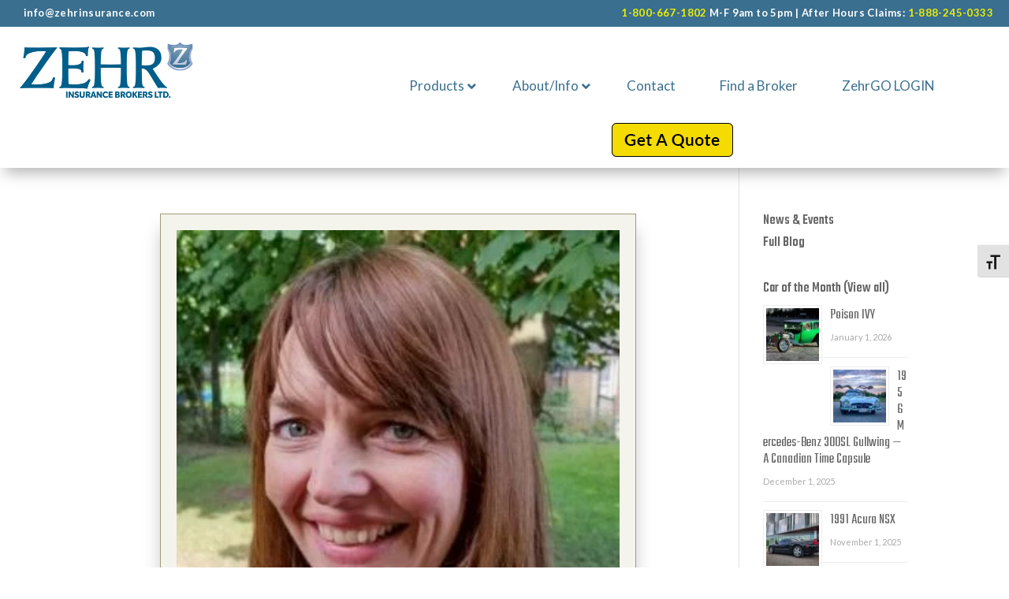

--- FILE ---
content_type: text/html; charset=utf-8
request_url: https://www.google.com/recaptcha/api2/anchor?ar=1&k=6LfU-u0fAAAAAHihxQqzQ_jIIoEveUynswRDqCao&co=aHR0cHM6Ly93d3cuemVocmluc3VyYW5jZS5jb206NDQz&hl=en&v=PoyoqOPhxBO7pBk68S4YbpHZ&size=invisible&anchor-ms=20000&execute-ms=30000&cb=u25txawqcl97
body_size: 48713
content:
<!DOCTYPE HTML><html dir="ltr" lang="en"><head><meta http-equiv="Content-Type" content="text/html; charset=UTF-8">
<meta http-equiv="X-UA-Compatible" content="IE=edge">
<title>reCAPTCHA</title>
<style type="text/css">
/* cyrillic-ext */
@font-face {
  font-family: 'Roboto';
  font-style: normal;
  font-weight: 400;
  font-stretch: 100%;
  src: url(//fonts.gstatic.com/s/roboto/v48/KFO7CnqEu92Fr1ME7kSn66aGLdTylUAMa3GUBHMdazTgWw.woff2) format('woff2');
  unicode-range: U+0460-052F, U+1C80-1C8A, U+20B4, U+2DE0-2DFF, U+A640-A69F, U+FE2E-FE2F;
}
/* cyrillic */
@font-face {
  font-family: 'Roboto';
  font-style: normal;
  font-weight: 400;
  font-stretch: 100%;
  src: url(//fonts.gstatic.com/s/roboto/v48/KFO7CnqEu92Fr1ME7kSn66aGLdTylUAMa3iUBHMdazTgWw.woff2) format('woff2');
  unicode-range: U+0301, U+0400-045F, U+0490-0491, U+04B0-04B1, U+2116;
}
/* greek-ext */
@font-face {
  font-family: 'Roboto';
  font-style: normal;
  font-weight: 400;
  font-stretch: 100%;
  src: url(//fonts.gstatic.com/s/roboto/v48/KFO7CnqEu92Fr1ME7kSn66aGLdTylUAMa3CUBHMdazTgWw.woff2) format('woff2');
  unicode-range: U+1F00-1FFF;
}
/* greek */
@font-face {
  font-family: 'Roboto';
  font-style: normal;
  font-weight: 400;
  font-stretch: 100%;
  src: url(//fonts.gstatic.com/s/roboto/v48/KFO7CnqEu92Fr1ME7kSn66aGLdTylUAMa3-UBHMdazTgWw.woff2) format('woff2');
  unicode-range: U+0370-0377, U+037A-037F, U+0384-038A, U+038C, U+038E-03A1, U+03A3-03FF;
}
/* math */
@font-face {
  font-family: 'Roboto';
  font-style: normal;
  font-weight: 400;
  font-stretch: 100%;
  src: url(//fonts.gstatic.com/s/roboto/v48/KFO7CnqEu92Fr1ME7kSn66aGLdTylUAMawCUBHMdazTgWw.woff2) format('woff2');
  unicode-range: U+0302-0303, U+0305, U+0307-0308, U+0310, U+0312, U+0315, U+031A, U+0326-0327, U+032C, U+032F-0330, U+0332-0333, U+0338, U+033A, U+0346, U+034D, U+0391-03A1, U+03A3-03A9, U+03B1-03C9, U+03D1, U+03D5-03D6, U+03F0-03F1, U+03F4-03F5, U+2016-2017, U+2034-2038, U+203C, U+2040, U+2043, U+2047, U+2050, U+2057, U+205F, U+2070-2071, U+2074-208E, U+2090-209C, U+20D0-20DC, U+20E1, U+20E5-20EF, U+2100-2112, U+2114-2115, U+2117-2121, U+2123-214F, U+2190, U+2192, U+2194-21AE, U+21B0-21E5, U+21F1-21F2, U+21F4-2211, U+2213-2214, U+2216-22FF, U+2308-230B, U+2310, U+2319, U+231C-2321, U+2336-237A, U+237C, U+2395, U+239B-23B7, U+23D0, U+23DC-23E1, U+2474-2475, U+25AF, U+25B3, U+25B7, U+25BD, U+25C1, U+25CA, U+25CC, U+25FB, U+266D-266F, U+27C0-27FF, U+2900-2AFF, U+2B0E-2B11, U+2B30-2B4C, U+2BFE, U+3030, U+FF5B, U+FF5D, U+1D400-1D7FF, U+1EE00-1EEFF;
}
/* symbols */
@font-face {
  font-family: 'Roboto';
  font-style: normal;
  font-weight: 400;
  font-stretch: 100%;
  src: url(//fonts.gstatic.com/s/roboto/v48/KFO7CnqEu92Fr1ME7kSn66aGLdTylUAMaxKUBHMdazTgWw.woff2) format('woff2');
  unicode-range: U+0001-000C, U+000E-001F, U+007F-009F, U+20DD-20E0, U+20E2-20E4, U+2150-218F, U+2190, U+2192, U+2194-2199, U+21AF, U+21E6-21F0, U+21F3, U+2218-2219, U+2299, U+22C4-22C6, U+2300-243F, U+2440-244A, U+2460-24FF, U+25A0-27BF, U+2800-28FF, U+2921-2922, U+2981, U+29BF, U+29EB, U+2B00-2BFF, U+4DC0-4DFF, U+FFF9-FFFB, U+10140-1018E, U+10190-1019C, U+101A0, U+101D0-101FD, U+102E0-102FB, U+10E60-10E7E, U+1D2C0-1D2D3, U+1D2E0-1D37F, U+1F000-1F0FF, U+1F100-1F1AD, U+1F1E6-1F1FF, U+1F30D-1F30F, U+1F315, U+1F31C, U+1F31E, U+1F320-1F32C, U+1F336, U+1F378, U+1F37D, U+1F382, U+1F393-1F39F, U+1F3A7-1F3A8, U+1F3AC-1F3AF, U+1F3C2, U+1F3C4-1F3C6, U+1F3CA-1F3CE, U+1F3D4-1F3E0, U+1F3ED, U+1F3F1-1F3F3, U+1F3F5-1F3F7, U+1F408, U+1F415, U+1F41F, U+1F426, U+1F43F, U+1F441-1F442, U+1F444, U+1F446-1F449, U+1F44C-1F44E, U+1F453, U+1F46A, U+1F47D, U+1F4A3, U+1F4B0, U+1F4B3, U+1F4B9, U+1F4BB, U+1F4BF, U+1F4C8-1F4CB, U+1F4D6, U+1F4DA, U+1F4DF, U+1F4E3-1F4E6, U+1F4EA-1F4ED, U+1F4F7, U+1F4F9-1F4FB, U+1F4FD-1F4FE, U+1F503, U+1F507-1F50B, U+1F50D, U+1F512-1F513, U+1F53E-1F54A, U+1F54F-1F5FA, U+1F610, U+1F650-1F67F, U+1F687, U+1F68D, U+1F691, U+1F694, U+1F698, U+1F6AD, U+1F6B2, U+1F6B9-1F6BA, U+1F6BC, U+1F6C6-1F6CF, U+1F6D3-1F6D7, U+1F6E0-1F6EA, U+1F6F0-1F6F3, U+1F6F7-1F6FC, U+1F700-1F7FF, U+1F800-1F80B, U+1F810-1F847, U+1F850-1F859, U+1F860-1F887, U+1F890-1F8AD, U+1F8B0-1F8BB, U+1F8C0-1F8C1, U+1F900-1F90B, U+1F93B, U+1F946, U+1F984, U+1F996, U+1F9E9, U+1FA00-1FA6F, U+1FA70-1FA7C, U+1FA80-1FA89, U+1FA8F-1FAC6, U+1FACE-1FADC, U+1FADF-1FAE9, U+1FAF0-1FAF8, U+1FB00-1FBFF;
}
/* vietnamese */
@font-face {
  font-family: 'Roboto';
  font-style: normal;
  font-weight: 400;
  font-stretch: 100%;
  src: url(//fonts.gstatic.com/s/roboto/v48/KFO7CnqEu92Fr1ME7kSn66aGLdTylUAMa3OUBHMdazTgWw.woff2) format('woff2');
  unicode-range: U+0102-0103, U+0110-0111, U+0128-0129, U+0168-0169, U+01A0-01A1, U+01AF-01B0, U+0300-0301, U+0303-0304, U+0308-0309, U+0323, U+0329, U+1EA0-1EF9, U+20AB;
}
/* latin-ext */
@font-face {
  font-family: 'Roboto';
  font-style: normal;
  font-weight: 400;
  font-stretch: 100%;
  src: url(//fonts.gstatic.com/s/roboto/v48/KFO7CnqEu92Fr1ME7kSn66aGLdTylUAMa3KUBHMdazTgWw.woff2) format('woff2');
  unicode-range: U+0100-02BA, U+02BD-02C5, U+02C7-02CC, U+02CE-02D7, U+02DD-02FF, U+0304, U+0308, U+0329, U+1D00-1DBF, U+1E00-1E9F, U+1EF2-1EFF, U+2020, U+20A0-20AB, U+20AD-20C0, U+2113, U+2C60-2C7F, U+A720-A7FF;
}
/* latin */
@font-face {
  font-family: 'Roboto';
  font-style: normal;
  font-weight: 400;
  font-stretch: 100%;
  src: url(//fonts.gstatic.com/s/roboto/v48/KFO7CnqEu92Fr1ME7kSn66aGLdTylUAMa3yUBHMdazQ.woff2) format('woff2');
  unicode-range: U+0000-00FF, U+0131, U+0152-0153, U+02BB-02BC, U+02C6, U+02DA, U+02DC, U+0304, U+0308, U+0329, U+2000-206F, U+20AC, U+2122, U+2191, U+2193, U+2212, U+2215, U+FEFF, U+FFFD;
}
/* cyrillic-ext */
@font-face {
  font-family: 'Roboto';
  font-style: normal;
  font-weight: 500;
  font-stretch: 100%;
  src: url(//fonts.gstatic.com/s/roboto/v48/KFO7CnqEu92Fr1ME7kSn66aGLdTylUAMa3GUBHMdazTgWw.woff2) format('woff2');
  unicode-range: U+0460-052F, U+1C80-1C8A, U+20B4, U+2DE0-2DFF, U+A640-A69F, U+FE2E-FE2F;
}
/* cyrillic */
@font-face {
  font-family: 'Roboto';
  font-style: normal;
  font-weight: 500;
  font-stretch: 100%;
  src: url(//fonts.gstatic.com/s/roboto/v48/KFO7CnqEu92Fr1ME7kSn66aGLdTylUAMa3iUBHMdazTgWw.woff2) format('woff2');
  unicode-range: U+0301, U+0400-045F, U+0490-0491, U+04B0-04B1, U+2116;
}
/* greek-ext */
@font-face {
  font-family: 'Roboto';
  font-style: normal;
  font-weight: 500;
  font-stretch: 100%;
  src: url(//fonts.gstatic.com/s/roboto/v48/KFO7CnqEu92Fr1ME7kSn66aGLdTylUAMa3CUBHMdazTgWw.woff2) format('woff2');
  unicode-range: U+1F00-1FFF;
}
/* greek */
@font-face {
  font-family: 'Roboto';
  font-style: normal;
  font-weight: 500;
  font-stretch: 100%;
  src: url(//fonts.gstatic.com/s/roboto/v48/KFO7CnqEu92Fr1ME7kSn66aGLdTylUAMa3-UBHMdazTgWw.woff2) format('woff2');
  unicode-range: U+0370-0377, U+037A-037F, U+0384-038A, U+038C, U+038E-03A1, U+03A3-03FF;
}
/* math */
@font-face {
  font-family: 'Roboto';
  font-style: normal;
  font-weight: 500;
  font-stretch: 100%;
  src: url(//fonts.gstatic.com/s/roboto/v48/KFO7CnqEu92Fr1ME7kSn66aGLdTylUAMawCUBHMdazTgWw.woff2) format('woff2');
  unicode-range: U+0302-0303, U+0305, U+0307-0308, U+0310, U+0312, U+0315, U+031A, U+0326-0327, U+032C, U+032F-0330, U+0332-0333, U+0338, U+033A, U+0346, U+034D, U+0391-03A1, U+03A3-03A9, U+03B1-03C9, U+03D1, U+03D5-03D6, U+03F0-03F1, U+03F4-03F5, U+2016-2017, U+2034-2038, U+203C, U+2040, U+2043, U+2047, U+2050, U+2057, U+205F, U+2070-2071, U+2074-208E, U+2090-209C, U+20D0-20DC, U+20E1, U+20E5-20EF, U+2100-2112, U+2114-2115, U+2117-2121, U+2123-214F, U+2190, U+2192, U+2194-21AE, U+21B0-21E5, U+21F1-21F2, U+21F4-2211, U+2213-2214, U+2216-22FF, U+2308-230B, U+2310, U+2319, U+231C-2321, U+2336-237A, U+237C, U+2395, U+239B-23B7, U+23D0, U+23DC-23E1, U+2474-2475, U+25AF, U+25B3, U+25B7, U+25BD, U+25C1, U+25CA, U+25CC, U+25FB, U+266D-266F, U+27C0-27FF, U+2900-2AFF, U+2B0E-2B11, U+2B30-2B4C, U+2BFE, U+3030, U+FF5B, U+FF5D, U+1D400-1D7FF, U+1EE00-1EEFF;
}
/* symbols */
@font-face {
  font-family: 'Roboto';
  font-style: normal;
  font-weight: 500;
  font-stretch: 100%;
  src: url(//fonts.gstatic.com/s/roboto/v48/KFO7CnqEu92Fr1ME7kSn66aGLdTylUAMaxKUBHMdazTgWw.woff2) format('woff2');
  unicode-range: U+0001-000C, U+000E-001F, U+007F-009F, U+20DD-20E0, U+20E2-20E4, U+2150-218F, U+2190, U+2192, U+2194-2199, U+21AF, U+21E6-21F0, U+21F3, U+2218-2219, U+2299, U+22C4-22C6, U+2300-243F, U+2440-244A, U+2460-24FF, U+25A0-27BF, U+2800-28FF, U+2921-2922, U+2981, U+29BF, U+29EB, U+2B00-2BFF, U+4DC0-4DFF, U+FFF9-FFFB, U+10140-1018E, U+10190-1019C, U+101A0, U+101D0-101FD, U+102E0-102FB, U+10E60-10E7E, U+1D2C0-1D2D3, U+1D2E0-1D37F, U+1F000-1F0FF, U+1F100-1F1AD, U+1F1E6-1F1FF, U+1F30D-1F30F, U+1F315, U+1F31C, U+1F31E, U+1F320-1F32C, U+1F336, U+1F378, U+1F37D, U+1F382, U+1F393-1F39F, U+1F3A7-1F3A8, U+1F3AC-1F3AF, U+1F3C2, U+1F3C4-1F3C6, U+1F3CA-1F3CE, U+1F3D4-1F3E0, U+1F3ED, U+1F3F1-1F3F3, U+1F3F5-1F3F7, U+1F408, U+1F415, U+1F41F, U+1F426, U+1F43F, U+1F441-1F442, U+1F444, U+1F446-1F449, U+1F44C-1F44E, U+1F453, U+1F46A, U+1F47D, U+1F4A3, U+1F4B0, U+1F4B3, U+1F4B9, U+1F4BB, U+1F4BF, U+1F4C8-1F4CB, U+1F4D6, U+1F4DA, U+1F4DF, U+1F4E3-1F4E6, U+1F4EA-1F4ED, U+1F4F7, U+1F4F9-1F4FB, U+1F4FD-1F4FE, U+1F503, U+1F507-1F50B, U+1F50D, U+1F512-1F513, U+1F53E-1F54A, U+1F54F-1F5FA, U+1F610, U+1F650-1F67F, U+1F687, U+1F68D, U+1F691, U+1F694, U+1F698, U+1F6AD, U+1F6B2, U+1F6B9-1F6BA, U+1F6BC, U+1F6C6-1F6CF, U+1F6D3-1F6D7, U+1F6E0-1F6EA, U+1F6F0-1F6F3, U+1F6F7-1F6FC, U+1F700-1F7FF, U+1F800-1F80B, U+1F810-1F847, U+1F850-1F859, U+1F860-1F887, U+1F890-1F8AD, U+1F8B0-1F8BB, U+1F8C0-1F8C1, U+1F900-1F90B, U+1F93B, U+1F946, U+1F984, U+1F996, U+1F9E9, U+1FA00-1FA6F, U+1FA70-1FA7C, U+1FA80-1FA89, U+1FA8F-1FAC6, U+1FACE-1FADC, U+1FADF-1FAE9, U+1FAF0-1FAF8, U+1FB00-1FBFF;
}
/* vietnamese */
@font-face {
  font-family: 'Roboto';
  font-style: normal;
  font-weight: 500;
  font-stretch: 100%;
  src: url(//fonts.gstatic.com/s/roboto/v48/KFO7CnqEu92Fr1ME7kSn66aGLdTylUAMa3OUBHMdazTgWw.woff2) format('woff2');
  unicode-range: U+0102-0103, U+0110-0111, U+0128-0129, U+0168-0169, U+01A0-01A1, U+01AF-01B0, U+0300-0301, U+0303-0304, U+0308-0309, U+0323, U+0329, U+1EA0-1EF9, U+20AB;
}
/* latin-ext */
@font-face {
  font-family: 'Roboto';
  font-style: normal;
  font-weight: 500;
  font-stretch: 100%;
  src: url(//fonts.gstatic.com/s/roboto/v48/KFO7CnqEu92Fr1ME7kSn66aGLdTylUAMa3KUBHMdazTgWw.woff2) format('woff2');
  unicode-range: U+0100-02BA, U+02BD-02C5, U+02C7-02CC, U+02CE-02D7, U+02DD-02FF, U+0304, U+0308, U+0329, U+1D00-1DBF, U+1E00-1E9F, U+1EF2-1EFF, U+2020, U+20A0-20AB, U+20AD-20C0, U+2113, U+2C60-2C7F, U+A720-A7FF;
}
/* latin */
@font-face {
  font-family: 'Roboto';
  font-style: normal;
  font-weight: 500;
  font-stretch: 100%;
  src: url(//fonts.gstatic.com/s/roboto/v48/KFO7CnqEu92Fr1ME7kSn66aGLdTylUAMa3yUBHMdazQ.woff2) format('woff2');
  unicode-range: U+0000-00FF, U+0131, U+0152-0153, U+02BB-02BC, U+02C6, U+02DA, U+02DC, U+0304, U+0308, U+0329, U+2000-206F, U+20AC, U+2122, U+2191, U+2193, U+2212, U+2215, U+FEFF, U+FFFD;
}
/* cyrillic-ext */
@font-face {
  font-family: 'Roboto';
  font-style: normal;
  font-weight: 900;
  font-stretch: 100%;
  src: url(//fonts.gstatic.com/s/roboto/v48/KFO7CnqEu92Fr1ME7kSn66aGLdTylUAMa3GUBHMdazTgWw.woff2) format('woff2');
  unicode-range: U+0460-052F, U+1C80-1C8A, U+20B4, U+2DE0-2DFF, U+A640-A69F, U+FE2E-FE2F;
}
/* cyrillic */
@font-face {
  font-family: 'Roboto';
  font-style: normal;
  font-weight: 900;
  font-stretch: 100%;
  src: url(//fonts.gstatic.com/s/roboto/v48/KFO7CnqEu92Fr1ME7kSn66aGLdTylUAMa3iUBHMdazTgWw.woff2) format('woff2');
  unicode-range: U+0301, U+0400-045F, U+0490-0491, U+04B0-04B1, U+2116;
}
/* greek-ext */
@font-face {
  font-family: 'Roboto';
  font-style: normal;
  font-weight: 900;
  font-stretch: 100%;
  src: url(//fonts.gstatic.com/s/roboto/v48/KFO7CnqEu92Fr1ME7kSn66aGLdTylUAMa3CUBHMdazTgWw.woff2) format('woff2');
  unicode-range: U+1F00-1FFF;
}
/* greek */
@font-face {
  font-family: 'Roboto';
  font-style: normal;
  font-weight: 900;
  font-stretch: 100%;
  src: url(//fonts.gstatic.com/s/roboto/v48/KFO7CnqEu92Fr1ME7kSn66aGLdTylUAMa3-UBHMdazTgWw.woff2) format('woff2');
  unicode-range: U+0370-0377, U+037A-037F, U+0384-038A, U+038C, U+038E-03A1, U+03A3-03FF;
}
/* math */
@font-face {
  font-family: 'Roboto';
  font-style: normal;
  font-weight: 900;
  font-stretch: 100%;
  src: url(//fonts.gstatic.com/s/roboto/v48/KFO7CnqEu92Fr1ME7kSn66aGLdTylUAMawCUBHMdazTgWw.woff2) format('woff2');
  unicode-range: U+0302-0303, U+0305, U+0307-0308, U+0310, U+0312, U+0315, U+031A, U+0326-0327, U+032C, U+032F-0330, U+0332-0333, U+0338, U+033A, U+0346, U+034D, U+0391-03A1, U+03A3-03A9, U+03B1-03C9, U+03D1, U+03D5-03D6, U+03F0-03F1, U+03F4-03F5, U+2016-2017, U+2034-2038, U+203C, U+2040, U+2043, U+2047, U+2050, U+2057, U+205F, U+2070-2071, U+2074-208E, U+2090-209C, U+20D0-20DC, U+20E1, U+20E5-20EF, U+2100-2112, U+2114-2115, U+2117-2121, U+2123-214F, U+2190, U+2192, U+2194-21AE, U+21B0-21E5, U+21F1-21F2, U+21F4-2211, U+2213-2214, U+2216-22FF, U+2308-230B, U+2310, U+2319, U+231C-2321, U+2336-237A, U+237C, U+2395, U+239B-23B7, U+23D0, U+23DC-23E1, U+2474-2475, U+25AF, U+25B3, U+25B7, U+25BD, U+25C1, U+25CA, U+25CC, U+25FB, U+266D-266F, U+27C0-27FF, U+2900-2AFF, U+2B0E-2B11, U+2B30-2B4C, U+2BFE, U+3030, U+FF5B, U+FF5D, U+1D400-1D7FF, U+1EE00-1EEFF;
}
/* symbols */
@font-face {
  font-family: 'Roboto';
  font-style: normal;
  font-weight: 900;
  font-stretch: 100%;
  src: url(//fonts.gstatic.com/s/roboto/v48/KFO7CnqEu92Fr1ME7kSn66aGLdTylUAMaxKUBHMdazTgWw.woff2) format('woff2');
  unicode-range: U+0001-000C, U+000E-001F, U+007F-009F, U+20DD-20E0, U+20E2-20E4, U+2150-218F, U+2190, U+2192, U+2194-2199, U+21AF, U+21E6-21F0, U+21F3, U+2218-2219, U+2299, U+22C4-22C6, U+2300-243F, U+2440-244A, U+2460-24FF, U+25A0-27BF, U+2800-28FF, U+2921-2922, U+2981, U+29BF, U+29EB, U+2B00-2BFF, U+4DC0-4DFF, U+FFF9-FFFB, U+10140-1018E, U+10190-1019C, U+101A0, U+101D0-101FD, U+102E0-102FB, U+10E60-10E7E, U+1D2C0-1D2D3, U+1D2E0-1D37F, U+1F000-1F0FF, U+1F100-1F1AD, U+1F1E6-1F1FF, U+1F30D-1F30F, U+1F315, U+1F31C, U+1F31E, U+1F320-1F32C, U+1F336, U+1F378, U+1F37D, U+1F382, U+1F393-1F39F, U+1F3A7-1F3A8, U+1F3AC-1F3AF, U+1F3C2, U+1F3C4-1F3C6, U+1F3CA-1F3CE, U+1F3D4-1F3E0, U+1F3ED, U+1F3F1-1F3F3, U+1F3F5-1F3F7, U+1F408, U+1F415, U+1F41F, U+1F426, U+1F43F, U+1F441-1F442, U+1F444, U+1F446-1F449, U+1F44C-1F44E, U+1F453, U+1F46A, U+1F47D, U+1F4A3, U+1F4B0, U+1F4B3, U+1F4B9, U+1F4BB, U+1F4BF, U+1F4C8-1F4CB, U+1F4D6, U+1F4DA, U+1F4DF, U+1F4E3-1F4E6, U+1F4EA-1F4ED, U+1F4F7, U+1F4F9-1F4FB, U+1F4FD-1F4FE, U+1F503, U+1F507-1F50B, U+1F50D, U+1F512-1F513, U+1F53E-1F54A, U+1F54F-1F5FA, U+1F610, U+1F650-1F67F, U+1F687, U+1F68D, U+1F691, U+1F694, U+1F698, U+1F6AD, U+1F6B2, U+1F6B9-1F6BA, U+1F6BC, U+1F6C6-1F6CF, U+1F6D3-1F6D7, U+1F6E0-1F6EA, U+1F6F0-1F6F3, U+1F6F7-1F6FC, U+1F700-1F7FF, U+1F800-1F80B, U+1F810-1F847, U+1F850-1F859, U+1F860-1F887, U+1F890-1F8AD, U+1F8B0-1F8BB, U+1F8C0-1F8C1, U+1F900-1F90B, U+1F93B, U+1F946, U+1F984, U+1F996, U+1F9E9, U+1FA00-1FA6F, U+1FA70-1FA7C, U+1FA80-1FA89, U+1FA8F-1FAC6, U+1FACE-1FADC, U+1FADF-1FAE9, U+1FAF0-1FAF8, U+1FB00-1FBFF;
}
/* vietnamese */
@font-face {
  font-family: 'Roboto';
  font-style: normal;
  font-weight: 900;
  font-stretch: 100%;
  src: url(//fonts.gstatic.com/s/roboto/v48/KFO7CnqEu92Fr1ME7kSn66aGLdTylUAMa3OUBHMdazTgWw.woff2) format('woff2');
  unicode-range: U+0102-0103, U+0110-0111, U+0128-0129, U+0168-0169, U+01A0-01A1, U+01AF-01B0, U+0300-0301, U+0303-0304, U+0308-0309, U+0323, U+0329, U+1EA0-1EF9, U+20AB;
}
/* latin-ext */
@font-face {
  font-family: 'Roboto';
  font-style: normal;
  font-weight: 900;
  font-stretch: 100%;
  src: url(//fonts.gstatic.com/s/roboto/v48/KFO7CnqEu92Fr1ME7kSn66aGLdTylUAMa3KUBHMdazTgWw.woff2) format('woff2');
  unicode-range: U+0100-02BA, U+02BD-02C5, U+02C7-02CC, U+02CE-02D7, U+02DD-02FF, U+0304, U+0308, U+0329, U+1D00-1DBF, U+1E00-1E9F, U+1EF2-1EFF, U+2020, U+20A0-20AB, U+20AD-20C0, U+2113, U+2C60-2C7F, U+A720-A7FF;
}
/* latin */
@font-face {
  font-family: 'Roboto';
  font-style: normal;
  font-weight: 900;
  font-stretch: 100%;
  src: url(//fonts.gstatic.com/s/roboto/v48/KFO7CnqEu92Fr1ME7kSn66aGLdTylUAMa3yUBHMdazQ.woff2) format('woff2');
  unicode-range: U+0000-00FF, U+0131, U+0152-0153, U+02BB-02BC, U+02C6, U+02DA, U+02DC, U+0304, U+0308, U+0329, U+2000-206F, U+20AC, U+2122, U+2191, U+2193, U+2212, U+2215, U+FEFF, U+FFFD;
}

</style>
<link rel="stylesheet" type="text/css" href="https://www.gstatic.com/recaptcha/releases/PoyoqOPhxBO7pBk68S4YbpHZ/styles__ltr.css">
<script nonce="U29FrzPFUgyDFEHSkfwgbw" type="text/javascript">window['__recaptcha_api'] = 'https://www.google.com/recaptcha/api2/';</script>
<script type="text/javascript" src="https://www.gstatic.com/recaptcha/releases/PoyoqOPhxBO7pBk68S4YbpHZ/recaptcha__en.js" nonce="U29FrzPFUgyDFEHSkfwgbw">
      
    </script></head>
<body><div id="rc-anchor-alert" class="rc-anchor-alert"></div>
<input type="hidden" id="recaptcha-token" value="[base64]">
<script type="text/javascript" nonce="U29FrzPFUgyDFEHSkfwgbw">
      recaptcha.anchor.Main.init("[\x22ainput\x22,[\x22bgdata\x22,\x22\x22,\[base64]/[base64]/[base64]/KE4oMTI0LHYsdi5HKSxMWihsLHYpKTpOKDEyNCx2LGwpLFYpLHYpLFQpKSxGKDE3MSx2KX0scjc9ZnVuY3Rpb24obCl7cmV0dXJuIGx9LEM9ZnVuY3Rpb24obCxWLHYpe04odixsLFYpLFZbYWtdPTI3OTZ9LG49ZnVuY3Rpb24obCxWKXtWLlg9KChWLlg/[base64]/[base64]/[base64]/[base64]/[base64]/[base64]/[base64]/[base64]/[base64]/[base64]/[base64]\\u003d\x22,\[base64]\\u003d\\u003d\x22,\x22w75hwqfDlsOaS8OXw5rDisOyYMOvd8O8Y8Kwwr3DrHDDrCU5Wh8EwoXCl8K/CcKxw4zCi8KZKE4Rd3dVNMOgd0jDlsO4Kn7Ck1QTRMKIwovDtsOFw652QcK4A8KXwosOw7wxdTTCqsOiw6rCnMK8TTAdw7oiw57ChcKUTMKeJcOlXsKvIsKbHWgQwrU/[base64]/Dg8KpV8KtPxBuP20+wqQhw5Mxw6tawqLChBHCgMKRw60iwrRqHcOdEgPCrjlawo7CnMOywq7CjzDCk2I0bsK5csKoOsOtUcK1H0HCojMdNxcaZWjDqBVGwoLCqMOQXcK3w40kesOIEMK3E8KTdWxyTwtBKSHDikYTwrBRw5/DnlV/S8Kzw5nDmMO1BcK4w6tfG0EpJ8O/wp/Ckj7DpD7Ch8OoeUN0wo4NwpZld8KsehbCiMOOw77CpTvCp0pFw5nDjknDszTCgRVswqHDr8OowoAsw6kFb8KIKGrCv8K6AMOhwpvDuQkQwrrDoMKBAQYmRMOhHEwNQMO8dXXDl8Kew7HDrGt/DwoOw77CkMOZw4RdwonDnlrCnAJ/w7zCmzNQwrg0TCUlXn/Ck8K/w67ChcKuw7I+NjHCpwFqwolhP8KLc8K1wrTCkBQFTDrCi27DkV0Jw6kVw5nDqCtwcntRFcKww4pMw4VSwrIYw57DrSDCrSjCrMKKwq/DiAI/ZsKpwrvDjxkAbMO7w47DlcKtw6vDokbCgVNUb8OPFcKnBMKLw4fDn8KJNRl4wp/CtsO/[base64]/CiH13QHrDrgbDvMK2P8KzfxIXw6A5cRzCtVBuwrQww7nDp8KHbRXCmGfDvMKod8K6bcOuw4gZeMOmDMKHTGfCvwFKKcOhwr/[base64]/DsQdQwpBew6pCwrp4H8K6w5HCgMOhOsKTwp3CqAXDosKNdsOjwr7CrMOpw67CgMK5w6Rzw4Ecw4RPchzCqjrDskwnesKnfMOfacKLw7bDmQc4w7hPR1DCtiw3w78oXy/DrsK/wqzDn8KAwozDnwVpw7bCv8O/WMOTw5IPwq4+AcKLw6BHa8KCwqrDn3bCq8KMw5/CsAcfP8KRwrVWHTbDj8K7Em7Dr8O/OVlRXyrDu2PCokBuw7RcacK/esOpw4LCusKyKkrDosKWwqXDvMKewoVYw7JbWsOIwpLCuMKlwpvDgGDCh8OeeTx9ElbDusObw6E5H2ZLwpfDmE8rXMKMw75NSMOxaBTCminDjTvCgW0YVBLCvsOvw6NpA8O/T2zCi8KvTmpcwpzCpcKNwonDvzzCmEpkwpwKX8KwKsOsbDgPwrLCjA3Dn8OrO2PDq2VOwqfDoMK8wqBZOcOEWUbCj8OlX1DDqjU0WcOne8Kewo3DhcOCc8KBMcOuLHRowp/Cl8KVwprDhMKHICXDgMO7w5JqecKow7jDrMKJw7tXDi7Cj8KUE1IsahfCmMOvwojCksOjH21xfcOlQ8KWwpYRw5pCdjvDrcKwwosIwrjDiH7Cr1/CrsKqasKDPD8jPcKDwpl7wqPCgynDq8KwI8OGXS3CkcK5WMOiwok/Bz5FB2p2G8KRQVzDrcOsUcOJwr3DrMOMTcKHw50/[base64]/wqNow6w4VMOmwod3YF3CizBuw5cqYcOCV1/CkRnCrA7CoVZgAsKYC8KhWsODH8OwTsO0w4wLClV4Fy3CjcOISgzDnMKPw5/DkzPCjcOIw7BWfC/DlD/CgwB2wqc0WsKhZ8OMwpNPfW87Y8OiwrdaIsKYSDHDqg/DnzYXJAo4ScKawqlSaMKbwoNlwo0vw6XColtfwpBxcznDt8ODW8O8IV3DnT9FIkjDnVDCqsOJecOsGw4hWnPDlsOFwoPDgzDCsQAdwpzCiz/[base64]/wp3CiUzDohBcwo3CsMKEFsKdwrvCuMO4w7AFwrB+J8O/C8KoJ8Opw5TCt8KVw5PDv0vCqy7DusOVdMKaw7/[base64]/Dt17Ci8OUJMKKEznCkcKVw5LDq8K7JkPCjsKgVsKKwroGwobDksObw5/Cj8KXS3DCpHnCicK0w5AiwoTCvcKFOW84Ai5gwo/Cj3RvKCjCi3toworDocKnw700CsOLw5pbwrBBwpY7FS3CqsKpwo0pccKlwrNxWsODwr88wpLCig87HsKIwqnDksKMw6JzwpnDmjDDmlcBIRAUQm3DnMKkw5NPZx4Aw7TDlcOFw7fCgmTDmsOefHYXwo7DsFkoIsKKwrvDnMOVVcKgWsKewqzDgEF/PHfDhUTDvsOTwrbDslTCksOMJgLCksKFw7B6WHPCiF/DqBjDmTfCoi4Jw57Dk2AFQzcCFcKISQdBbx3Ci8KQb2ITXMOjGMOhwrksw4NNS8KvXCw/w7LCscO2ESjDnsK8FMKYw6F9wr0efgIdwqbCvAjDsDVpw7VRw4Y3K8OVw4ZrNRnCnsOGPw8YwoTCq8K1wpfDn8KzwrLDinnCgwrCsnPCvDTCksK1R3XClF4aPcKbw5Jew53CjmnDtcO0HXjDp0rDlsOyWMKtA8KEwoDCjVkPw7k0wr8aE8KmwrYIwqnCry/Dg8OoCTPCsFogOMOIT1/DijNjOm1qGMKRwqnCq8O2w4RtLF/ChMKVTD1pwq0+F3zDp0jCj8KNasOlR8KrYMKBw7HCmSDDplDDu8Ksw6JGw5s+BsOlwr/CngDDm1HDmX7DjXTDoCXCtW/DnGcPX0rDpiAOThRTE8KeZCjDncO2wrfDv8OAwqNLw51vw4bDrkzCnWx1b8KQGSkyMCPCpsOzFzPDqsOUw7fDgGlCPXXCvsKzwrFmLcKBwpIpwrsoOcOWTUs+EsOLwqhYXSQ/w64MNsK0w7Qcwo15UMOxaAzCicOJw443w7bCusOKI8KZwqxDacKPTljDuWbCgkfChFBsw6wcQCtQJ1vDviIpcMObwqNHwp7ClcOYwrHDnXRGNMKFAsO4cUBQM8O0w6gOwqTCiRhwwrxuwpVZwoPDgBYMBE8qQ8KNwp/[base64]/[base64]/DqEzDqhQMccKvX8ObwrFrMsOgw6DCi8KbZMOqL0p+GRwoFMKYc8K5wpdjP3nDqsKpwrgCJH80wpswDBbChj3CimojwpDChcK8Fh3Dln0vTcOHBcO9w6XDiRUBw4lmw6nCrSE7FcOiw57CkcOew4/DoMKkwoJ4HMKowpgfwpvClANaXR4/EsKpwr/[base64]/ChcOXZMKtAEMLwrrCusKow5kgXcOpwp9CEsO0w45NeMKXw4ZbCsKmZDc5wqxKw5zCvMKDwoLCgsOqCcOZwprCmEJbw7XCrGvCt8KMS8K2LMOBwokcCMKkN8Knw70xfMOxw7/DsMK/G0ciwqpHD8OMw5JMw51iwoLDsBDCgnjDvcKRwrrCnMOTwpXCgQfCucKWw7bCqMOfZ8O8B3MDPFRMOkXDklEmw6LCuiLCm8OQdiUcccKRdibDpgXCsVjDtsO9FMK/aD7DgsKifDDCrsObPMONTWrCqETDhgPDrx9AScKmw7tEw7zDhcKSw4HDhgjCrRNbOjp/[base64]/[base64]/CrXPChQXDrkYyDMORWFcgw73DjMOzw6o7wrkLCMOFXzXDnCPClMKvw69MS0DDlMO2wrM8Z8OywofDscOlV8OKwpLChzU2wprClx1+J8OEwq7Cl8ONJ8KeL8OTw5Nae8KFw71rQMO4w6zDj3/[base64]/[base64]/DlMOCEMKBE8OiJcKyD2Y/w7g9W3jDoH7Dn8OLwojDpMO6w61XIl3DnMOUCHDCjA5gGAVPZ8KKAMOKQ8Kww5HCtgHDmcODw4TDkGs1LA9Nw4jDv8KIKMOdasKbw6M5wqDCqcKyYMO/wpEEwonDnDg3MAJ/w6nDhVI1EcOVw74iwpXDhMOZTDcHfcKTAC3CrmbDmMOuBcKhJUTCv8O/[base64]/DrMOow7VKSTsPSF/DgsK3w6HDvx9GwrJpw7MLRBbCqsKwwo/[base64]/DrcOjNghAwqvCiApqZkt3w5LCsU0OHnLCjiXCnXLCmMOPwqrDi2LCtU3DlsOeAnZIwqfDlcKBwovDgMOzDcKewqMZeyHDlRUtwoDDsX0FecKoHMKXeAbCtcO/[base64]/wqPCq8OCwq/CkiPDmzXCmsO1w6TDkcOlwq8swpBGOsOxwpkywo9cGMOgwr8JR8KLw4VYWcKzwpBiw6pEw6PCiwjDlkjCoXfCmcOkKsKXw7Fzw6/[base64]/JFggGx7Dg3nCi8KiJMO5MsOxeHPClsOyQcOhaEzCsyDCmcKzJcOpw6fDiz0KFStqwoDCjMKUw6rDtMKVw73Dm8KecAAqw6TDuCDDrMOvwqxxEXzCucOSdyJ8wq/Do8K5w5ovw7TCoCwYw64NwqxaSF3DiyMvw7LDnMOCBsKnw4tyAw5sOhDDscKTFgnCosOrQl1cwr/CiEhJw5fDocODecObw7nCicOkVnsKLcOvwqAXdMOKTnM0PcOOw5bDlcOcw43Ch8O+LsKBwrQTRsOjwprCmg/[base64]/wpQsw6spwqHDkcKZwqVuOcKpfcK4wqHDs3jCtk/DkydOfyB/AlTCnMOPBcO0Akx2GHbDjjNTBg0lw4MIbGfDhSoWEyPCqypFw4F+wpsiPMOGfcOxwpLDoMO5dMK8w60nSSMTfsOMwrfDm8OEwp1pw4QJw6nDqMKJZcOqwpECRcKGwr0Aw7XChsOSw7hqOcKwKsOVQsOgw61/w7VZw5paw4zCoysNwq3Cg8OHw7YKLcKVPhLCrsKSVznDllvDisOTwpXDrCgNwrnCtMOzd8OaZcO3wrcqe114w4rDncO1woAca03Ck8OXwpLCgH9vw73DqcOYc13DqsOFIy3Cq8ObFjnCqFkxwpPCngbDiUx4w7xrTMKFNn9Tw4bCnMKTw7/[base64]/Cvi3Dg11qwrLDu8KSHgtCLyHDjiMtwr3CnsKPwpzDv3DCosOqw5Vhw5LDlcKqw55NJMOlwofCph/DmzbDl2okcA7Cmlw+cy4twrRoecOUZXweOhHCi8OYw51uwrxpw4XDogXClnXDrMKmwonCtMK5wpQwDcO5V8O/[base64]/CjCE9PQtgS1rDmcOGQcKgFcKDO8KewooyOlEGVXLDmh7CpU0PwoHDm31CecKBwqDClsKRwpxqw7szwoXDrcK1wp/CmMONAcOJw5DDkMOxwp0EdC/Ci8Kow7XDvMO5JGDDr8OCwpvDn8OTIA/DpAd4wqlQD8O4wrjDg3xzw6UnB8OfcnQXQXd8wq/[base64]/CsigiJ0vCsMOFwoQBw4jDvyZAPMK1w49EwpDDtsKNw4vDtFcIw6TCscKUwrl3w75+E8O7w73Ch8KrP8KXPsKqwqTDssK0wq1xw6LCv8K/w4xKV8K+SsOFC8OiwqnCpFjCmMKKdhTDk1PClwgRwp3CocKCJsORwrAXw5wZB14uwrAaLsKhw5cJM0F0wpQUwp3CkGTCr8OASXsQw6TDtDxOAcK3woHDusOxwpLCgVTCs8K0eTBBwpfDk1N9IcO/wotBwoXCn8O9w617wpRswp3Crm9GbSnCnMO/AQ4XwrnCpcK3AiN/wq3CgjLCjg4iAxDCsywFOBXDv2TChTlgRUbCuMOZw5jDgz/CnW0zJcO5w7w6CMO5wrQsw5rChcO/EhNRwoLCglvCjT7Cm3fCnSdyVcOdGsOgwpkBwp/DpT53w7vCrsKvw5TCnhHCpgBgFRXCgsKjw6FbH0NuUMKMw4zCoGbDgT5hJlrCqcKIwoHCkcKVScKPw6/Cu3Nww5hGIVUVD0LDkcO2X8KKw41aw4rCrFTDumbDhRtPO8K+GlUuRQNPCsKBA8OEw7zCmDvCrMKKw4ZvwojDvBrCjcOlY8OlXsOIJCIfeG4OwqM/fGDDt8KUTjdvw6/Dl2ccdsOjQRLDrRbCs0EVCMOVITLDsMOAwrTCnFcpw5DDmSRIYMO/[base64]/U2jDu8OKNsK0w5cYw7tBwp87IB1hw5RIw4NaE8O7KHBswpLCqMOaw5zDvsKxbS3DrAXDpiDDu3/DpcKXfMO0Yg/DmcOmI8KbwrRSAiLDj3rDgwLCpyIBwqDCvBs0wpnCjcORwox0wqR5Ln7DosK2wr46AS00LMK+wq3Dt8OdPsOhQcOuwrwmKsKMw5bCrcKPUQNrw5bDs39naEtew7bCnsOMTsOIeQzDlnRlwoBsBU3CpsKiw61iUwVuNMOAwq8VRMKrLcKjwp90w5Fqaz/CmEtZwofCm8KkMXk6wqY4wrIrEMK+w7vCjCbDosOoQsOJwrXCgCJyLjnDjcOFwrTCo2TDqFQjwpNpAGjCnMOvwp0gZ8OSDMKkJnNWw5TDhHQ/w6AaUmrDkcKGImJPw7F5w63CuMOFw6Y7wqnCssOoY8KOw6EORCh8Sjt5SMO/HcO0wqI8wqQew6tgVcOsfgYwCyU0w7DDmBHCq8OPJg8cVEUZw7fCs0NnTVhPIEDDqUvChA8sZR0iwovDhRfCgTJad0AaTXgKJ8Kqw5g1T1DDrMK+wqV0wqIiV8KcHMKLFkFBDsObw59+w4wUw7bCm8O/eMKQGFDDkcOTAcKfwqPDsCITw6XCrFTCjRrDosOmw7XDtcKQwooTw4huExNJw5IRWD86wqDCocOFb8Kew7/CmMONw5ouFMKmMi1ew6cpIMKXw70bwpVDc8Kyw55ow5whwqbDosO7IyHDhDXChcO4w5PCvlQ3L8Oyw7DDmig4CljCg29Cw74gV8OUw4F/AXrDk8KEDws4w75SUcO/w67ClsKZPcK4ZcKuw53DgsO9aDN6w6sscMKuN8OVwpDDhGbClMOfw5bCsCskf8OePRnCoR8Sw4FBX0p+wrfCjW9FwqvCn8O/w78wQsOgwqrDgsK2K8O2wpvDksOpwqXCgi3Cl0pEXlPDs8KlCxptwprDvsKLwptfw6XCkMOowo/CjwxsUXhUwosLwp7Cjz92w5MYw6tSw7XDk8OSfsKFbsOFwrHCrsK+wqLCrWdEw5jCisOIVSwNLMKLChHDlxHDmg3CqMKCCcKxw7PCh8OebFTCuMKJw4g7PcK/w57Dk3LCssK0HU7DuVHDgynDmGfDv8OAw5ZgwrXCpBLCkwQQwpYjwoVeEcKnJcOlw4o2w7t2w6rCiw7DgEFFwrjDijvCvw/Cjx9ewrbDicKUw4QJWy/DtzPCosOgw5xgw7fDkcKrw5PCu0rCgcKXwovDsMOEw6MmJRDCtFLDtSMZDGzDiUA4w7E7w4vCiFbCl0LCvsKawrbDvDoywr7DosKowo0aGcO1wpEKGXbDsnlwX8K/w7gnw6/CjMOAw7nDvcK3G3XDtsKxwqzDtRPDosK/KcKcw5XCqMKcw4zCuQwLGcK4RVpPw40Awp1NwooFw5ROw4PDnkI+KsO2wrB5w5tcMFkgwpHDvQ3DoMKhwrbCsWPDvMObw57DnMKHYElLHmpEIUsAbMOow5LDgsKow7FrL1wVGMKTwoMcQXvDm3oUT33DowhzM28vwp3DhMOyDDFVw4Vow55ewr/Dnl3DpcO8G2DCmsO3w7lmw5dFwrU5w7nCiQBEMsK/Z8Kfw710w4o/[base64]/EjUZPAw7Y8KBwoHCkXrDucKvwpPCsjE5JAsbXgp3w7NWwp/Cn00tw5fDoRbClxbDvsObGsKnScKqwqhvWw7Dv8KuAVDDlsOzwp3DsjTCsno0wr/DvwsIwrjCvzjDnMOFwpF2wpDDpMO2w7BowqUPwqtlw6EYOcKUNcKFCl/DsMOlKHZeIsK6w64/wrDDkHnDoUNUw7nCgsKqwos8A8O6dCDDvcObD8OwYy/[base64]/w6tbwq3DsMK6w6/DvcKoThkGwoNrH8OtwpXDm8KRF8KEIMKUw55Zw4RHwq3CqkLCh8KcFXhJflHCun3DiVR4SW18WXHDqRXDpknCicObWhEGcMKawqLDulDDjxTDk8Kewq/CjsKZwrlhw6pcJVzDu1jCrh7DvlLDmBzDmsOMOcKjTsKKw5/[base64]/w6/Ckx1/w58+KcK9fRLCtsKcG8O0X2/[base64]/Cg8KUQMOQR8OQw6BhOBVfwpvDoVXDkMOge8O3w5wAwopONsOAXMO4wq8Fw6IicyXDhTMtw5LCgC9WwqcsNHzCncKDw6/CqkbDsjtsU8ORWz/DoMOuwqPCqcO0wqHCoEY4H8KPwoBtWlrCk8OCwrJWMQoBw5fCl8OEOsKcw4IeRDfCsMO4wokzw6kJbMOSw57DocOnwr/[base64]/DhwjDl8OHRlvDgzZXX8KIIWzDocKCDMOXJcKvw7VzM8KjwoLCrsOUwr/[base64]/SF3CrcKzwrjCuWtcPU5Rw7ZLIsKqTgnCvi7DgsKKDsKiWMO7wpvDig3DrMOBZMKXw4/DmMKYIsOgwpJtw7HDrDt0WsKUwoFdFinCu0DDr8KMwrXDosO4w4VQwrLChldWGsOBw5h5w7tlw5xaw57CjcK8D8KgwrXDqMKpV0s6bw7DpGhjVcKQwo0hUHAHXW3DpB3DmsKOw74wHcKcw7AOSsOJw5zDpcKpcMKGwpNSwqdewrXCs0/CrCfDv8OSJMKwW8KWwovCqUdAMmwHwpbDn8KDfsO5w7EEd8KgJgDCnMKbwprCqjzDosO1w6jCucOyT8OlXjYMUsK1NH4JwolTwoDCoThZw5NTw71HGzzDjsKuw6c8NMKOwpHCthhQasO/w7HDjXjClwsVw5srwr47IMKsWUAdwo/[base64]/ChMOiwo5GVMKRe8OwNsKNwonClsKrdGhWw5USw65bwpvClwjCk8KFDcOBwr/[base64]/Ct1vClMO7w4zCncKrw7PDmcONwqcXwoh4J8Oxw51vVhfDu8OrfMKUw6ciwr7Cq33CrMKbw4/DohzCh8OVZUwKwprDuQ0lAidfRkxCNGsHw5TDhUUoWsOjRcKbMxIhdMKyw4zDj2hgVmTDkDRuWiYkB1PCv2HDnlDDlVnCu8KrWMOST8KPScO6DMOySFEJMBhhY8K4EGU0w53CucOQT8Kqwohxw7MFw7/Dh8OOwoE2wqLCumjChcOrOsK4wplNPQ8IYjjCtiwGBBPDmQ7Ck0wqwr4+w67ChDsWUMKoEMOgUcKkw7XCkld4NXzCgsOtw4Uvw7gkwo7CisK/wplsf04oIMKVJsKSw68bw7sdwqcSUMOxwoBkw6wLw5ojwrnCvsO+OcKwAwssw7PCuMK8NMOoIkzCiMOZw6DDhMKawpEEfsKpwrLCjiDDtMK3w7DDgMOyQMKNwoHCqsOrQcKOwpPDnsKgacOEwoQxIMK2w47DksOae8OCVsOFLArCs2Ixw5Nxw4/CpsKGBsKUw5/[base64]/DhsOjwocECsKBbVcAAsKIUsKZwpswcsKCVCfCgcKSwrTCiMOKOcOoRQzClcK0w57CvTTDocOfw7Jxw5wrw5/Dh8KTw542HyhKbMK+w5MBw7/CsVASwogFEMO+w4VdwrNxN8OLTsKuw7HDvcKdS8KTwqAQw5nDisKiPScKMMK2HnLCn8OuwoxYw4NFw4sFwr7DvcObZMKKw5zDpsKAwrM/ZkzDpMKrw7fChsK3Mi9Aw6bDj8K+FFzCocK7wp3Do8O/[base64]/CrTfCgQR/wpNZw5dOw6dHZlJQwq5uLsOVw5d/wotyBkTDj8OCw7XDnsKjwqMBfj/DmAkFPsOuXcKpw54jwrPCiMO1MMOew4XDiXjDvhvChGXCowzDgMK1EHXDoRNoMljCp8OwwobDn8KrwqHCuMO/wp7DgQVpYjhpwqXDnRUqa2wENn0dWsOwworCshkWwpvDuStlwrgITcKPMMOswqvCncObfALDh8KXUUNKw4zDicKUenxBwpxjd8O8w47Dg8KywoJow58/wpzDhMKfAsOUeEcIa8K3wqcBwpXDqsK9VMOLw6TDvmDDoMOof8K6fsOnw7d1w5jClgVcw6/CjcOHwojDjk7Cs8Osa8K3XlZKJBE4eQdlw4h2fcOTP8Oow4/CrsOsw6PDox7DhsKbJFHCjWbCkMODwphNNTcFwq1gwoN/w5PCscO1w7HDi8KKYcOqUmIyw54lwpRywroxw5/DgcO7czLCkMKjbHzCqRTCtRjCm8O9w6PCo8Odc8KtVsKcw6cHLsOsB8K+w5cxUHzDt0LDvcORw47DiHpEI8Kzw5oGEHE1SRUXw53CjQ7CjD8mHGDDiWXDnMKLw7XDtcKVw7nCtTs2wpzDknPCssOEw7zDuyZPw7lnBMOuw6TCsR8kwr/DosKnw6BTwprCuFbDqVDDtEzCt8OBwp3CuyPDisKMXcODSDrDncOdQsK5JURWcsKLScOLw5bCiMKOdMKFwo/DlMKkWsOtwrl6w4nCjsKzw61+DH7CpcOQw7Bzd8OpfHDDusOZDRnCoBULLcO1GzrDlhAUNMODFMOoXsKUX3UkchwAwrjDpV0CwpIqLMOhw5PDicOhw69ww55Mwq/CgsOuF8Orw4NtbCLDocO6GsOZwok4wo4Uw6/[base64]/Dm8O2ahJ8wrrDi0TDr8K9wp7DlMOfw4k/wqzDpAsqw6hYwrtvw5oNWSvCrMKdwqgwwr4kGngKw48ZN8OIwr/[base64]/DtMOkwonDisKdej4jX3hNw4IFwrx7w6XDvsO7EXLCosKgw58uKHlRw6NDw5rCtsOUw6M+O8OUwpjDlBLDtQJid8OAwqBjJcKgTELDosOYwqBVwoXCj8KBBTDDtsOUwoIIw5c/w7XCpyc1fMK8EzBaY2jCnMK/CBA6wpLDosK9J8Oow7fCojFVIcKqesKLw5XCuVwrC1DCpzAWZMKMVcKWw55TYTDCrsOuUg1kUQx3aRR9PsOTY0vDvznDm1MPwqfCi0Ziw4oBw77CqE/[base64]/[base64]/[base64]/DtBInUsKQVUfDml7DuiLDkj3CtcKkw44tQcK3RcK7EMK3H8KcwoXCkMK7woxfw7BRwp5kXEHCmm3DhMKjYcOdw4sowqbDpUzDo8O7HnMVfsOMOcKcenbCssOjOSUpGMOQwrJpMm3DrFRhwoc/acKSI3APw6/DqV/DhMOVwoJoN8O5wqnCiCYEwp8PYMOnOEHCvHHDlwI4NFbDqcOFw5PCgmMEX05NDMKvwrk7wpVjw77DqTYmKRjDkRzDt8KUQxrDqsOuwp0ww70nwrMdw55qX8KCdUxZKMOhwq/ClksXw6bCqsOCwqFpVcK5DMOHw6IpwoPClxHDm8K/woDCo8OWwpUmwoPDk8KuMh9Qw67DnMKWw6wWDMOKFiRAw4wvMDfDhsKTw6sAR8K/UnpXw6nCrS5RYnUnDcOTwrzCtgVhw6AhIcKoI8O5wrHDnELCjSjCp8OhS8OIEDnCpsKEwrzCi0pcw4hLwrYGbMKgw4ZjEDvDpG15dWBXZMKJw6bCjj9qCXk0wqrCt8KIZcO0woLCp1XDj0jCjMOowqQZSxdWw6k8KsO4bMKBw7LDjQUyWcOpwrVxQ8Oew7/[base64]/DhzzDnsKkw65oEFjDpX1Ww7lVPwbCsSXDp8OIA3VabsKka8KvwpDDoktfw7PCmzbDuhvDlcObwpo0K3fCu8KSThFsw64Tw7kzwrfCscOUSQhGwpDCo8Ojw6wzEiDDpsOmw7jCo2pVwo/[base64]/DjsO4LcKgwqjDjCfDiMK2ajnDuzp6w6UXRsKSwrPDsMOhI8OnwqLCgMKXHXvDkG/[base64]/[base64]/[base64]/CtsKbwr3DpGnCl2fCssKfwo1nw4tPw7UGwoUcwp7CnRwNDMKPTsOJw6LCmgtKw6VZwr0OIMODwrTCnm/DhMKRRMKgX8Kcwr/Cj2TDjDsfwrfChsKPwoQHwoFEwqrDscObaF3DoHFxQlLCkivDnQXDsSwSfxvCtsKCdD5zw5fCt33DnsKMHMKxLTRXU8OnGMKcw6vCkSzCk8KeCMKsw47Cq8Kowo5fAgHDtMKLw6xQw5rDjMKDEcKYQ8KLwpPDj8Kswr44e8O3YsKbSMOCwqkcw51caUpnVzXDk8K4L2/DmMOxw7RBw5DDgsK2Y2DDpktVwoLCpic4IxMKIMK5J8KoQ20fw6jCs0AQw5HDmxIFFcKDXVbDq8OowpB9woxawpcxw47DhsKHwrjDhkXCkFRrw5x1TMOeF1bDvcKzNcK2UDjChh5Bw5bClT3DmsOYw6zCjgAdJlHDosKyw7pjWsKxwqV5wp/Dmm3DlDcdw6QewqYRwrLDrHVlw6gvaMKscSwZUj3Dq8K4bw/DuMKmw6Fbwop3w6jCncO/w74tRcOpw6IkV2bDh8O2w4oPwoA/W8OXwo1TB8K9wpnCuk/Dp0DCicOPwqBweU8qw4ZkdcOjclg5wrtNI8K9wpDDv2l1NMKQXMKve8KrEsORMSDDo3/DisK0J8KwDEVjw6NzOHzDlcKpwrMQY8KYPMKSw6LDlSvCnjvDrS5TDsKdGsKOwrLDrXvDh35VbGLDoDwhw4ZJw4c8w4rDsW/Ch8ObIxzCi8OXwpFiQ8KuwobCqjXCpsK6wr5Ww5EBQ8O9PMOiJsOgfcKzQMKieAzCimDCu8OXw5nDvz7CoTEPw7wqOk/[base64]/AcKawqPDsE4oCScqw4vCmwIvYTLCszcGwqrCg0Q1A8KhYcKbwrTDrHdhwpgfw57CmsKowqLCoxwUwoF1w6Bvwp7DokBcw48CFCMVwpYpE8ONw73DnVwMwrgzJsOYwq/DmMOjwpHCm2lYUnJNF1rCmsKXI2TDhzVpV8OECcO8wpA8w5TDnMOrPGliWsKOXMOKQ8Kyw5oWwrHDscOXDsKoa8OQw5Z2UhAyw4EAwpM0ZH0lNFDCpMKCZkrDiMKaw43CqRrDlsKCwo3CsD1GVAADw4/[base64]/Ci8OQw5bCjsOzwo8nU8OSNx/CgnXChhNxwpgIAsOpVC8xw5M4w4bCqcO3w5llKlckw5BrSETDgsOtfA8lPwhVblF/ZxR1wplewpPCsBYfw6Ugw6Q+wowuw7lIw4MUw6Uew47DqBbCsQBOwqXDgEQSBgUlXlwTw4tjPW81VE/CoMOsw6PCi0TDpnvDghbCqXgoJVRdXsOywrTDgCIfT8Oyw6FBwovCvcOFw7Ziw6NJC8OtHsKvCCrCrsOHw553LcOUw5Fkwp/CswXDrcO0fCfCtlcIWgvCu8K4acK1w58IwobDgcObwpHDh8KrHsOPw4BXw7fDpzzCqsOVwovDp8KbwrZmwqVdeHgVwpcyNcOGScKiwrx3w4vDosOxw7piXBfCmcOfwpbCmgTDk8O6AcOFw5PCkMOSw47DmMO0w7bCnydGB2VsXMOTRRjCuQvCrgRXb04XD8Osw5/[base64]/VMKNCcKQcFVzwo3DocOEwrTDj3lzwrl9wpHCnD3CtsKuQ0Bzw6Ftw75EKzHDvcO1UmbCkBMqw49BwrQ3QMOvUAUUw4nCs8KQbsK+w6Nvw79LVAs6UjTDhVsLGMOGXS3DlMOresKaW3g3NcOOIMO1w4HDihHDlcOswoISw7BEBGpMw7bDqgQ3QsOJwpk/[base64]/w4vCp8Ogw5TDh8KBf0DDgFTCimrDt0bCjsK/M2DCjlAFQsKGwpoZLMOnQ8OGw5cQw6LDvUXDiDY2w67DhcO0wpcWf8KYFmkHJcOTRVrCrmLCncOXYHFdTcOHf2QlwokRSlfDtWkPPlTCt8Ohwqwkbz/[base64]/CjXjCpiPCiyYrQHDCpMOHwp7CqsKVTVbCkMOqVBc3BncUw7nCi8KOS8KnKnbCnsOmHQVhdiEbw4U0ccKSwrDCm8OAwolJQMO9IkAVworCpwdFdsKpwobDhE06aRVhwqTCmcO/AMOTw5jCgRlTEcKQb0LDjXnDp0YMw6VxNMOwd8Oew5zCkwLDqkYfKMOXwq9KbsOnw67DscKTwqN/dWIKw5PCmMOJeSssQzzChRQFRcO+XcK6f3UCw6zDkgPDmcKaLsOzRsKGZsO1UsKZdMOawodmw49jBkLCk1gBazrDh3TDq1RRw5IbJxVAZRYVMzrCkMKSZcORA8Ksw6XDvjrClTnDssOAwqLDlHNWw77CjsOlw5IYCcKDaMOqw6/CjTbCiCDDujAwSMKAQnLDqT1fH8Ovw5w8w7JCTMOpawgawonCgjs7PAQRw73ClcK7eh3CmMKNwqPDlcOZwpEgBVZGwp3CosKgw7xZIcKDw4LDmMKbL8O4w7HCv8Khwo3Cl0o3bcKKwpZFwqRXPMKiwrTCoMK5MyDCt8OYTi/[base64]/DncKdEMOUZEzCr8Oiwo/[base64]/woZtWMOnwrNzwqHCucOzw7gjVCBXM8KVw4hhw7nDiMOoW8OcWMO6w5bDl8KrIFMiwrTCuMKJBcKdaMK9wqrCh8OHw4ZpQnY9Q8OLWw1pZVsvw73CkcK7bm43RmB6K8KIwrp1w4Ruw7AhwqAdw43CtmU1CMKVw4ECWsOawrjDhhY+wp/DiXjCk8K9aUPDrcOlSiouw6Rbw7tHw6dIc8KiecOdBVHCtsObTMKJeT9GQMONwqRqw4RlG8OKX1YPw4HCjz0kKcKzDGXCiW7DuMKfwqrCoGUSP8OGOcKreyzCnMOtbiDCmcKZDGHCi8OCGlfCk8KheCDCqFDDsTzCiy3Cjl/DiDcPwoDCksOuFsKaw4Anw5c+wqLCncKeJGRXKx5Swp3DjcOfw4UCwonCijjCnwAgNETCgsK/TR3DucOON0LDscKdfGbDhTrDmMOjJwXCuz7DhMK8wq9wX8OKJA9nwr1jwqnCnsK9w6JMBSQUw4PDpMKKeMOTwrzDr8Oaw50lwppEOztXAgzCncO5S1DCnMOVwojCmTnChDHCgsO3KMKkw6Bcw6/[base64]/DrsKcw7ceV8OFw5jDszEEPcK7PMO6IRgQw6ZaXjHDncKbYcKSw7wwVsKNXUrDqkDCs8OlwqrCnsKkw6dmIcKuYsKAwoDDqcKXw6hgw5zDhQXCqsKiwoMRTCQTARASw5XDscKGacOLAMKsO23CvizCssOWw6ULwogfDMOyTTc/w6nCl8O0WUVZMw3Cr8KUMFPDgVZpQcKkB8KlUSc/w4DDocO7wrbDghkFX8OYw6HCrcKVw60uw7lvw61Xwp3DksOEBcOeZ8Ocw4EGw50qG8KpdHEiw6bDqA00w5PDtjlCwq/Cl3XChldPw6jChMOSw55RMSjCp8ORw6UbasOqecKrwpMUYMO7ImsadnfCusKYecOFJsOdNg1DQcOjbcKCWlI7AjXDrsK3wodGYMKcH0QWCDIkw4nChcOWeXzDtTjDsx7DvyTCjcKvwpBpHMOZwpnCtz/CncOtVQHDvVFEXQ1PaMKZasKneB/DqzRrw78pIxHDiMKow7rCnMO7DSEGw7zDskh8cAvCpMKcwprDtsOFw6bDpMKJw6fDk8OZwohKS0HCr8KIOVUJDMOEw6Rbw7/DhcOxw4XDukTDpMO5wq7Cm8KjwqIOaMKpcXXClcKLIMK0X8O2w4/DvRhlwrNUwpcQe8OHOivDkcOIw6TCvlrCvcOwwpPCkMOsah8qw4/[base64]/DmjRDIAt+dDh7AnESw74/w4NXwrjDkcK0csKGw7TCoQNfHTd4VsKLI3/Dq8Opw5PCp8Khe3DCosOOAkDClMKuCnzDmBZKwpzDtkMcwpvCqD8eOkrDg8O6ayk0aQMhwrPDlE4UDB08wpFqOcOnwq1Pd8OwwpxMw6ciA8Odw4jDkCUAw4LDmTXCnMOmfTrDpsKTIsKVWcK7wqzDscKyBF5Uw5LDmgJbC8KpwoNUWn/Dg001w5FxYFEIw4PDnlhGw7PCnMOZd8K8w73Cim7DnUUFw7DCkzpUURBEJ3PDoRBbVMOzUAXDusO+wqgSSCFsw7cpw7ANLnfCqcKpTllaDT85wprDqsOrTwvDsUrDvj5HecOifMOuwrwSwpDCisO/w6/[base64]/CncKFwphyG8OMw4zCiyvDm8OhwrzDpRFrb8O0wowkA8KAwqHCsWZdT07Ds2QVw5XDp8Kzw78vWw7ClCM8w5vDpGgLDFHDuSNPd8Otwr0+F8OGdiVww5DCkcK3w73DhcOFw7/DiFrDrMOiw6/CuF3DisOyw4bCusKew6dzGhvDocKLwrvDpcO2JUB+ODPDosOfw5pHU8O2YMOvw5V6ecKnwoFbwpbCvMOxw6fDgMKcwo/CiFnDlj/Ch3vDmsKoW8KYM8KxVsO9w4rDhsOFCCbCmEN3w6AvwooawqnDgMKnwroqwqXClWhoaH4iw6Bsw6bDi1jCoE1fw6bCjhlfdgDDum4Fw7bCmTLChsK3e3BxPsOew6/CqcKOw5kGMMKfw6vClTPCnQTDpF4aw4ltbQMZw4Fywrcgw5QrSMKzayDDhsOcWwHDvUjCtwfDtcKLSyRuw5TClMOUTTXDnsKfHsK2wrwXLsOaw5AtWlF/XksgwoTCu8OnU8O2w6/DgMOnfsOcwrMQLMOeU3rCo2HDlVbCgsKJw4/CnSAfwq1lGMKFdcKKPMKaAsOhYDTChcO5wqM4MD7DqQZ+w5HCpSQtw6tKO1tsw7Bww4MZw7bDg8KbYsKwC2wrw7dmEMKew5vDhcOqczfDqVMQw6Zgw4rDp8KYQ1fDh8ObLVPDqsKJw6HCpsO7w5nDrsKwDcKVdUDDs8KDUsOgwrQ/VwTDnMOgwogmTsK3wp3ChCUHWMOTfcK+wqXCn8KOESXCtMK/HcKjwrLDpgXChhPDocOMSQs5wqTDtsOzWyMUw7FKwqE+C8OLwqxJbMOVwp7DrBbCtg48QsKHw6/CqxJkw6/Cu39+w4FUwqoYw68jDn7DkBjDm27Ch8OUQ8OZEcKnwoXCt8KQwrgQw43DlMOlJ8O1w5oCw4AWVGgTHDFnwqzDh8K4Xx7DmcKHCsKdK8KuWGjCvcK2w4HDskA6KDrCkcKFBMKPw5cnXW3DpHl6w5vDnx7CsHPDvsO5U8OqTEfChibCgw/ClsOKw4TCgcKUwpvDgAJqwpfDkMKCfcOPwosNBMOkacK0w6FCNsKTwrx9asKCw6nCoAEuPwTChcKsbxN9wqlUwpjCqcKgIMKxwpp+w7DCt8O0GnwbK8KoB8Kiwq/Dp1vCusKsw4bCvsOVfsOXw5/DkcKVNnPCgcKfCsOKwpJZCB1ZIcOQw41wJMOwwpXCvwvDisKSZzzDl3PDu8KVD8Knw6DDm8Ksw40+w7Ilw69uw7YWwp/CgXVMw67DmMO5XmcVw6x1wpp6w6cmw4xHL8KqwqHCowZBHsKpAsOow4nDgcK3NwvDp3fCpcOYPsKvW1jDvsOPwrjDt8OSYUXDs002wqIxwpzCplAPw48uR1zDjcKrX8KJwpzChRlwwr14A2DCjhnCtRUZEsOTKTjDuD/DlVPDi8KkLsO7X3bCisKXKRlSK8KOdFfCocK3SMOkTcOZwqpEbj7DisKHC8OxEcOmwo/DmsKNwpjDlFzCml0AO8OtYD/DmcKiwqMowr/CrsKBwpTCmA8Ew4BEwqrCshvDoCZUOzpDEMOLw7vDlsOkDMK+WMO1bMO6Mj5CcSxxHcKRwrRvXyrDkMO9wr/CuH54wrTCsFQVGcO9F3HDssKOwpDCo8OqSwQ+IcKCLCDDqzs1w4bCmcK0E8OSw7bDq0HDpwvDqTXCj13CpcO2wqDDi8KCw5I9wpPDjkHDj8OlJw5swqEDwo7DuMOswpXCh8OewoB1wpnDs8KqKk3CunrDj1JnMcO0XcOBHW17MgDCj18jw4oowq3Dqm0Dwo4tw7Z7BQ/CrsOxwobDnMO+dMOjEsKKUVzDrA3Ch0jCpsKUNXrCgsK7Tz8awpDCjGrCjMKIw4PDgjbDkRQjwrMDZ8OHbQoCwoUtJiPCgsK+w4I9w5M0XyDDtkBGwoEqwpbDiFrDvsKmw4MNIwHDjxbCqcK5EsK7wqB1w7s9FcO0wr/CqmbDuFjDjcO5Y8OMaH/[base64]\\u003d\x22],null,[\x22conf\x22,null,\x226LfU-u0fAAAAAHihxQqzQ_jIIoEveUynswRDqCao\x22,0,null,null,null,1,[21,125,63,73,95,87,41,43,42,83,102,105,109,121],[1017145,246],0,null,null,null,null,0,null,0,null,700,1,null,0,\[base64]/76lBhnEnQkZnOKMAhk\\u003d\x22,0,1,null,null,1,null,0,0,null,null,null,0],\x22https://www.zehrinsurance.com:443\x22,null,[3,1,1],null,null,null,1,3600,[\x22https://www.google.com/intl/en/policies/privacy/\x22,\x22https://www.google.com/intl/en/policies/terms/\x22],\x22XbPVWQp0SKdRH4q8I8JqR+3/VIAzZOdBqbcBkZJjR7E\\u003d\x22,1,0,null,1,1768808556334,0,0,[3],null,[175,94,174],\x22RC-NEhomUgruhScww\x22,null,null,null,null,null,\x220dAFcWeA5G1RImgov4yg7eWhlOeywwAErOFl7JfF6OVfOTNEAAvQzljtpLO4zauXFc51riYvDG0miBgz8K7Bw4ieSsoEMd4Rv1cw\x22,1768891356233]");
    </script></body></html>

--- FILE ---
content_type: text/css
request_url: https://www.zehrinsurance.com/wp-content/litespeed/css/dd5a8eed0b3744189c4a02691c854cf1.css?ver=54cf1
body_size: 4576
content:
#epanel span,#epanel applet,#epanel object,#epanel iframe,#epanel h1,#epanel h2,#epanel h3,#epanel h4,#epanel h5,#epanel h6,#epanel p,#epanel blockquote,#epanel a,#epanel abbr,#epanel acronym,#epanel address,#epanel big,#epanel cite,#epanel code,#epanel del,#epanel dfn,#epanel font,#epanel img,#epanel ins,#epanel kbd,#epanel q,#epanel s,#epanel samp,#epanel small,#epanel strike,#epanel strong,#epanel tt,#epanel var,#epanel fieldset,#epanel dl,#epanel dt,#epanel dd,#epanel ol,#epanel ul,#epanel li,#epanel form,#epanel label,#epanel legend,#epanel table,#epanel caption,#epanel tbody,#epanel tfoot,#epanel thead,#epanel tr,#epanel th,#epanel td{margin:0;padding:0;border:0;outline:0;font-weight:inherit;font-style:inherit;font-size:100%;font-family:inherit;vertical-align:baseline}#epanel pre,#epanel sub,#epanel sup,#epanel em{margin:0;padding:0;border:0;outline:0}#epanel button{box-shadow:none}:focus{outline:0}#epanel ol,#epanel ul{list-style:none}#epanel a{text-decoration:none}#wrapper{margin:35px 50px 30px 30px}#epanel-wrapper{background:#fff;box-shadow:0 1px 3px 0 rgb(0 0 0 / .06);border-radius:4px;color:#32373c}#epanel-header{background:#6c2eb9;padding:25px 28px;line-height:.8;position:relative;border-radius:4px 4px 0 0}h1#epanel-title{font-weight:100;font-size:22px;color:#fff;background-color:#6c2eb9;border-bottom:0;line-height:18px;margin-bottom:0;position:relative;padding-left:45px}#epanel-title:before{font-family:etbuilder;speak:none;font-weight:400;font-variant:normal;text-transform:none;line-height:1;-webkit-font-smoothing:antialiased;content:"<";display:block;position:absolute;left:0;top:-6px;font-size:32px}#epanel-header .defaults-button{width:96px;height:58px;padding:0;text-align:center;line-height:58px;position:absolute;bottom:-58px;right:0;z-index:50;color:#fff;background-color:#7e3bd0;transition:all 0.3s}#epanel-header .defaults-button:hover{background-color:#8F42ED}#epanel-header .defaults-button:focus{box-shadow:none}#epanel-header .defaults-button:before{font-family:'etbuilder';content:'\4d';font-size:16px;opacity:.9;-webkit-font-smoothing:antialiased}#epanel-header .defaults-button .label{display:none}#epanel-mainmenu{background-color:#7e3bd0;display:block;width:100%;float:left;position:relative}#epanel-mainmenu li{float:left;display:inline-block;font-family:'Open Sans',sans-serif;font-size:18px;font-weight:500}#epanel-mainmenu a:hover,#epanel-mainmenu li.ui-state-active a{background-color:#8F42ED}#epanel-mainmenu a{box-sizing:border-box;color:#fff;padding:20px;display:inline-block;transition:all 0.3s;outline:0}#epanel-mainmenu li:first-of-type a,#epanel-content ul.idTabs li:first-of-type a{padding-left:40px}#epanel-mainmenu a:focus{box-shadow:none}#epanel-content ul.idTabs{background-color:#F1F5F9;float:left;width:100%}#epanel-content ul.idTabs:after{content:"";visibility:hidden;display:block;height:0;clear:both}#epanel-content ul.idTabs li{display:inline-block;float:left}#epanel-content ul.idTabs a{color:#8E969E;display:block;clear:both;position:relative;padding:20px;font-size:14px;font-weight:700;transition:all 0.3s;-webkit-transition:all 0.3s;text-transform:uppercase;letter-spacing:.5px}#epanel-content ul.idTabs a:hover{background-color:#fff}#epanel-content ul.idTabs .ui-tabs-active a{background-color:#fff}#epanel-content ul.idTabs a:focus{box-shadow:none}#epanel-content ul.idTabs li{position:relative}#epanel-content ul.idTabs .ui-state-active a:focus{box-shadow:none}#epanel-content-wrap{display:block;position:relative}#epanel-content{position:relative}#epanel-content>.content-div{clear:both}#epanel-content>.content-div[aria-hidden="false"],#epanel-content .tab-content[aria-hidden="false"]{-webkit-animation:fadeIn .5s 1 cubic-bezier(.77,0,.175,1);-moz-animation:fadeIn .5s 1 cubic-bezier(.77,0,.175,1);-o-animation:fadeIn .5s 1 cubic-bezier(.77,0,.175,1);animation:fadeIn .5s 1 cubic-bezier(.77,0,.175,1)}#epanel.onload #epanel-content>.content-div[aria-hidden="false"],#epanel.onload #epanel-content .tab-content[aria-hidden="false"]{-webkit-animation:none;-moz-animation:none;-o-animation:none;animation:none}#epanel-content .tab-content{clear:both;padding:50px 40px 40px}#epanel-content .epanel-box{margin-bottom:30px;position:relative}#epanel-content .tab-content .epanel-box:last-child{margin-bottom:0}#epanel .epanel-box .box-title{padding:10px 0 10px 0;position:relative}#epanel .epanel-box .box-description{position:absolute;top:11px;right:0;opacity:0;width:17px;height:17px;color:#32373C;content:'';text-align:center;-webkit-transition:opacity .5s;-moz-transition:opacity .5s;transition:opacity .5s;-webkit-transition-timing-function:ease;-moz-transition-timing-function:ease;transition-timing-function:ease}#epanel .epanel-box .box-description:before{content:'t';font-family:'ETModules';font-size:16px}#epanel .epanel-box:hover .box-description{opacity:1}#epanel .epanel-box div.box-title h3{word-wrap:break-word;display:block;font-weight:600;font-size:14px;text-transform:uppercase}#epanel-content .epanel-box .box-title{width:30%;display:inline-block;vertical-align:top;box-sizing:border-box}#epanel-content .epanel-box .box-content{display:inline-block;width:65%;vertical-align:top;padding:0 0 0 30px;box-sizing:border-box;position:relative}#epanel-content .epanel-box-small-1 .box-content,#epanel-content .epanel-box-small-2 .box-content{width:225px}#epanel-content .epanel-box .box-content input,#epanel-content .epanel-box .box-content .upload_buttons{vertical-align:top;float:left}.epanel-box select,.epanel-box input[type="text"],.epanel-box input[type="password"],.epanel-box textarea{margin-left:0;border-radius:4px;border:none;box-shadow:none;background:#F1F5F9;padding:13px;font-size:14px;color:#32373C;height:auto;width:auto;font-family:'Open Sans',sans-serif;font-size:14px;width:100%;margin-bottom:0;-webkit-transition:background .5s;-moz-transition:background .5s;transition:background .5s}.epanel-box select{padding:10px 13px}.epanel-box input[type="text"]:focus,.epanel-box input[type="password"]:focus,.epanel-box textarea:focus{background:#E0E5EA}.epanel-box select,.epanel-box input[type="text"],.epanel-box input[type="password"]{height:39px}.epanel-box select{width:55%;font-size:14px!important}.epanel-box .option-preview img{max-width:100%}input.checkbox.yes_no_button,.et-pb-toggle-select{display:none}#epanel .et_pb_yes_no_button{width:100%;display:inline-block;position:relative;cursor:pointer;-moz-transition:all 0.3s;-webkit-transition:all 0.3s;transition:all 0.3s;-webkit-border-radius:4px;-moz-border-radius:4px;border-radius:4px}#epanel .et_pb_yes_no_button.et_pb_off_state{background-color:#F1F5F9}#epanel .et_pb_yes_no_button.et_pb_on_state{background-color:#008BDB}#epanel .et_pb_yes_no_button span.et_pb_button_slider{position:absolute;background:#FFF;width:50%;height:30px;margin:5px 0;background:#FFF;-webkit-box-shadow:0 2px 5px 0 rgb(0 0 0 / .25);-webkit-border-radius:3px;-moz-border-radius:3px;border-radius:3px;-webkit-box-shadow:0 1px 3px 0 rgb(0 0 0 / .1);-moz-box-shadow:0 1px 3px 0 rgb(0 0 0 / .1);box-shadow:0 1px 3px 0 rgb(0 0 0 / .1);-moz-transition:all 0.3s;-webkit-transition:all 0.3s;transition:all 0.3s}#epanel .et_pb_yes_no_button.et_pb_off_state span.et_pb_button_slider{left:5px}#epanel .et_pb_yes_no_button.et_pb_on_state span.et_pb_button_slider{left:50%;margin-left:-5px}#epanel .et_pb_yes_no_button.et_pb_on_state span.et_pb_value_text.et_pb_on_value{margin-left:0;margin-right:0}#epanel .et_pb_yes_no_button.et_pb_off_state span.et_pb_value_text.et_pb_off_value{margin-right:0;margin-left:0}#epanel .et_pb_yes_no_button span.et_pb_value_text{padding:11px;float:left;width:50%;text-align:center;font-weight:700;text-transform:uppercase;-moz-transition:all 0.3s;-webkit-transition:all 0.3s;transition:all 0.3s;-moz-box-sizing:border-box;-webkit-box-sizing:border-box;box-sizing:border-box;-webkit-user-select:none;-moz-user-select:none;-ms-user-select:none;user-select:none}#epanel span.et_pb_value_text.et_pb_off_value{color:#8E969E}#epanel span.et_pb_value_text.et_pb_on_value{color:#FFF}#epanel .et_pb_yes_no_button_wrapper select{opacity:0;position:absolute;z-index:-1;width:0px!important;height:0px!important}#epanel .et-pb-options-tab-advanced .et_pb_yes_no_button_wrapper{width:200px;position:relative}#epanel .et-pb-options-tab-advanced .et_pb_yes_no_button{float:left}#epanel .et_pb_button_equal_sides .et_pb_yes_no_button.et_pb_on_state{background-color:#F1F5F9}#epanel .et_pb_button_equal_sides span.et_pb_value_text.et_pb_on_value{color:#8E969E}#epanel-top{padding-bottom:35px}#epanel-bottom{padding:35px 0}#epanel-save{margin:4px 10px 12px 0}.save-button:before{content:'\l';font-family:'ETmodules';left:14px;top:-2px;font-size:28px;display:block;position:absolute;text-shadow:none!important;font-weight:100!important}.save-button{-webkit-transition:background .5s;-moz-transition:background .5s;transition:background .5s;color:#FFF;cursor:pointer;background-color:#00C3AA;-webkit-box-shadow:none;-moz-box-shadow:none;box-shadow:none;border:none;padding:0 20px 0 58px;font-size:18px;font-weight:100;height:53px;line-height:53px;display:inline-block;text-decoration:none;-moz-border-radius:3px;-webkit-border-radius:3px;border-radius:3px;position:relative}.save-button:hover{background-color:#00BBA3}.reset-popup-overlay,#custom-lbox{position:fixed;top:0;left:0;width:100%;height:100%;background:rgb(255 255 255 / .7);background:-moz-radial-gradient(center,ellipse cover,rgb(255 255 255) 20%,rgb(255 255 255 / .7) 100%);background:-webkit-radial-gradient(center,ellipse cover,rgb(255 255 255) 20%,rgb(255 255 255 / .7) 100%);background:radial-gradient(ellipse at center,rgb(255 255 255) 20%,rgb(255 255 255 / .7) 100%);filter:progid:DXImageTransform.Microsoft.gradient(startColorstr='#ffffff',endColorstr='#ffffff',GradientType=1);z-index:9999;-webkit-animation:et_pb_fade_in_small .5s 1 cubic-bezier(.77,0,.175,1);animation:et_pb_fade_in_small .5s 1 cubic-bezier(.77,0,.175,1)}.reset-popup-overlay{display:none}.reset-popup-overlay.active,#custom-lbox{display:block;animation:fadeIn 0.5s cubic-bezier(.77,0,.175,1) 1}.reset-popup-header{font-weight:100;font-size:22px;color:#fff;background-color:#6c2eb9;margin:0;padding:25px 40px;box-sizing:border-box;display:block;position:absolute;top:0;right:0;left:0}.defaults-hover,.box-desc{display:none;z-index:10000;overflow:auto;min-height:340px;position:fixed;top:35%!important;bottom:35%;left:50%;width:400px;background:#fff;margin-left:-200px;box-sizing:border-box;box-shadow:rgb(0 0 0 / .4) 0 0 100px;padding:113px 40px 40px;color:#32373c;-moz-box-sizing:border-box;-webkit-box-sizing:border-box;box-sizing:border-box;-moz-box-shadow:0 0 100px rgb(0 160 210 / .2);-webkit-box-shadow:0 0 100px rgb(0 160 210 / .2);box-shadow:0 0 100px rgb(0 160 210 / .2);border-radius:4px;-moz-border-radius:4px;-webkit-border-radius:4px;overflow:hidden}.defaults-hover.active{display:block;-webkit-animation:et_pb_fade_in_scale .5s 1 cubic-bezier(.77,0,.175,1);animation:et_pb_fade_in_scale .5s 1 cubic-bezier(.77,0,.175,1)}.et_pb_modal_closing .defaults-hover{opacity:0;-webkit-animation:et_pb_fade_out_scale .5s 1 cubic-bezier(.77,0,.175,1);animation:et_pb_fade_out_scale .5s 1 cubic-bezier(.77,0,.175,1)}.et_pb_modal_closing{opacity:0;-moz-transition:opacity .5s .2s;-webkit-transition:opacity .5s .2s;transition:opacity .5s .2s}.no,#epanel-reset{position:absolute;bottom:0;display:block;color:#fff;font-size:17px;height:68px;width:50%;border:none;font-family:'Open Sans',sans-serif;font-weight:700;box-sizing:border-box;text-align:center;line-height:68px;margin:0;cursor:pointer;transition:background .5s}.no{left:0;background:#008BDA}.no:hover{background:#007cc3}#epanel-reset{right:0;background:#00c3aa}#epanel-reset:hover{background:#00BBA3}.box-desc{display:block;-webkit-animation:et_pb_fade_in_scale .5s 1 cubic-bezier(.77,0,.175,1);animation:et_pb_fade_in_scale .5s 1 cubic-bezier(.77,0,.175,1)}.et_pb_modal_closing .box-desc{opacity:0;-webkit-animation:et_pb_fade_out_scale .5s 1 cubic-bezier(.77,0,.175,1);animation:et_pb_fade_out_scale .5s 1 cubic-bezier(.77,0,.175,1)}.box-desc-top{font-weight:100;font-size:22px;color:#fff;background-color:#6c2eb9;margin:0;padding:25px 40px;box-sizing:border-box;display:block;width:100%;box-sizing:border-box;top:0;left:0;right:0;position:absolute}.box-desc-content{display:block;position:relative}.box-desc-content h3{text-transform:uppercase;font-size:14px;line-height:25px;margin:0 0 15px;width:320px;font-weight:600}.box-desc-content p{margin:0}.box-desc-content .lightboxclose{position:absolute;top:-113px;right:-40px;width:20px;height:20px;background:none;text-align:center;width:68px;height:68px;box-sizing:border-box;font-size:23px;color:#fff;background-color:#622aa9;transition:background 0.5s;cursor:pointer}.box-desc-content .lightboxclose:before{content:'M';font:23px 'ETModules';line-height:68px}.box-desc-content .lightboxclose:hover{background-color:#552592}.ui-tabs-hide,.box-descr{display:none}.box-description,.lightboxclose{cursor:pointer}#epanel-content .epanel-box .uploadfield{margin:0 5% 0 0;width:47.5%;display:inline-block}#epanel-content .epanel-box .reset-color,#epanel-content .epanel-box .upload_image_button,#epanel-content .epanel-box .upload_image_reset,#epanel-content .epanel-box .button{float:left;box-sizing:border-box;color:#FFF;background-color:#32373C;padding:0 20px;margin:0;font-size:14px;line-height:40px;height:40px;margin-right:0;margin-left:7px;cursor:pointer;overflow:hidden;position:relative;-webkit-border-radius:3px;-moz-border-radius:3px;border-radius:3px;border:none;text-align:center;text-shadow:none;-webkit-transition:background .5s;-moz-transition:background .5s;transition:background .5s}#epanel-content .epanel-box .upload_image_button:focus,#epanel-content .epanel-box .upload_image_reset:focus,#epanel-content .epanel-box .button:focus,#epanel-content .epanel-box .upload_image_button:hover,#epanel-content .epanel-box .upload_image_reset:hover,#epanel-content .epanel-box .button:hover{background:#4D565F}#epanel-content .epanel-box .upload_buttons{width:47.5%;display:inline-block}#epanel-content .epanel-box .upload_image_button{display:inline-block;width:47.5%;margin:0 0 0 5%;padding:0}#epanel-content .epanel-box .upload_image_reset{display:inline-block;width:47.5%;margin:0}#epanel-content .epanel-box .et_make_connection{margin-left:0;width:195px}#epanel p.inputs{display:inline-block;width:32%;clear:both;min-height:14px;box-sizing:border-box;padding:10px 10px 10px 40px;vertical-align:top;position:relative}#epanel p.inputs label{-webkit-user-select:none;-moz-user-select:none;-ms-user-select:none;user-select:none}#epanel p.inputs .jquery-checkbox img{display:none}#epanel p.inputs .jquery-checkbox .mark{display:block;width:16px;height:16px;color:#00C3AA}#epanel p.inputs .jquery-checkbox .mark:before{font:20px 'ETModules';content:'N'}#epanel p.inputs .jquery-checkbox-checked .mark:before{content:'M';color:#FF5600;font-size:23px}#epanel p.inputs span.jquery-checkbox{position:absolute;top:10px;left:10px}#epanel p.postinfo{float:left;margin-right:25px;text-transform:capitalize;margin-top:10px;cursor:pointer}#epanel p.postinfo .mark:before{font:16px 'etbuilder';width:16px;height:16px;display:inline-block;margin-right:7px;vertical-align:middle;color:#008BDB;transition:all 0.3s}#epanel p.postinfo .mark:after{vertical-align:middle;transition:all 0.3s}#epanel p.postinfo .jquery-checkbox .mark:before,#epanel p.postinfo .jquery-checkbox .mark:after{color:#666;opacity:.3}#epanel p.postinfo .jquery-checkbox-checked .mark:before,#epanel p.postinfo .jquery-checkbox-checked .mark:after{opacity:1}#epanel p.postinfo .jquery-checkbox-checked .mark:before{color:#008BDB}#epanel p.postinfo img{display:none}#epanel p.postinfo-author .mark:before{content:'G'}#epanel p.postinfo-author img{vertical-align:middle;width:63px;height:19px;background:#fff0 url(/wp-content/plugins/df-gravityforms-divi-plugin-premium/assets/images/postinfo-author.gif) no-repeat;margin-right:5px;margin-top:-1px;margin-left:0px!important}#epanel p.postinfo-date .mark:before{content:'I'}#epanel p.postinfo-categories img{vertical-align:middle;width:91px;height:19px;background:#fff0 url(/wp-content/plugins/df-gravityforms-divi-plugin-premium/assets/images/postinfo-categories.gif) no-repeat;margin-right:5px;margin-left:0px!important}#epanel p.postinfo-categories .mark:before{content:'2'}#epanel p.postinfo-date img{vertical-align:middle;width:55px;height:19px;background:#fff0 url(/wp-content/plugins/df-gravityforms-divi-plugin-premium/assets/images/postinfo-date.gif) no-repeat;margin-right:5px;margin-left:0px!important}#epanel p.postinfo-comments .mark:before{content:'4'}.colorpicker{width:356px;height:176px;overflow:hidden;position:relative;background:url(/wp-content/plugins/df-gravityforms-divi-plugin-premium/assets/images/custom_background.png);font-family:Arial,Helvetica,sans-serif;margin-left:40px}#epanel-content .epanel-box input.colorpicker{width:221px;height:40px;float:none;margin-bottom:10px}#epanel-content .epanel-box .reset-color{position:absolute;top:1px;left:260px}.colorpicker_color{width:150px;height:150px;left:14px;top:13px;position:absolute;background:red;overflow:hidden;cursor:crosshair}.colorpicker_color div{position:absolute;top:0;left:0;width:150px;height:150px;background:url(/wp-content/plugins/df-gravityforms-divi-plugin-premium/assets/images/colorpicker_overlay.png)}.colorpicker_color div div{position:absolute;top:0;left:0;width:11px;height:11px;overflow:hidden;background:url(/wp-content/plugins/df-gravityforms-divi-plugin-premium/assets/images/colorpicker_select.gif);margin:-5px 0 0 -5px}.colorpicker_hue{position:absolute;top:13px;left:171px;width:35px;height:150px;cursor:n-resize}.colorpicker_hue div{position:absolute;width:35px;height:9px;overflow:hidden;background:url(/wp-content/plugins/df-gravityforms-divi-plugin-premium/assets/images/custom_indic.gif) left top;margin:-4px 0 0 0;left:0}.colorpicker_new_color{position:absolute;width:60px;height:30px;left:213px;top:13px;background:red}.colorpicker_current_color{position:absolute;width:60px;height:30px;left:283px;top:13px;background:red}#epanel .colorpicker input,.colorpicker input{background-color:transparent!important;border:1px solid transparent!important;position:absolute!important;font-size:10px!important;font-family:Arial,Helvetica,sans-serif!important;color:#898989!important;top:4px!important;right:11px!important;text-align:right!important;margin:0!important;padding:0!important;height:12px!important;background-image:none!important;width:35px}.colorpicker_hex{position:absolute;width:72px;height:22px;background:url(/wp-content/plugins/df-gravityforms-divi-plugin-premium/assets/images/custom_hex.png) top;left:212px;top:142px}#epanel .colorpicker_hex input,.colorpicker_hex input{width:39px}.colorpicker_field{height:22px;width:62px;background-position:top;position:absolute}.colorpicker_field span{position:absolute;width:12px;height:22px;overflow:hidden;top:0;right:0;cursor:n-resize}.colorpicker_rgb_r{background-image:url(/wp-content/plugins/df-gravityforms-divi-plugin-premium/assets/images/custom_rgb_r.png);top:52px;left:212px}.colorpicker_rgb_g{background-image:url(/wp-content/plugins/df-gravityforms-divi-plugin-premium/assets/images/custom_rgb_g.png);top:82px;left:212px}.colorpicker_rgb_b{background-image:url(/wp-content/plugins/df-gravityforms-divi-plugin-premium/assets/images/custom_rgb_b.png);top:112px;left:212px}.colorpicker_hsb_h{background-image:url(/wp-content/plugins/df-gravityforms-divi-plugin-premium/assets/images/custom_hsb_h.png);top:52px;left:282px}.colorpicker_hsb_s{background-image:url(/wp-content/plugins/df-gravityforms-divi-plugin-premium/assets/images/custom_hsb_s.png);top:82px;left:282px}.colorpicker_hsb_b{background-image:url(/wp-content/plugins/df-gravityforms-divi-plugin-premium/assets/images/custom_hsb_b.png);top:112px;left:282px}.colorpicker_submit{position:absolute;width:22px;height:22px;background:url(/wp-content/plugins/df-gravityforms-divi-plugin-premium/assets/images/custom_submit.png) top;left:322px;top:142px;overflow:hidden}.colorpicker_focus{background-position:center}.colorpicker_hex.colorpicker_focus{background-position:bottom}.colorpicker_submit.colorpicker_focus{background-position:bottom}.colorpicker_slider{background-position:bottom}.navigationTabs{height:23px;line-height:23px;border-bottom:1px solid #ccc}.navigationTabs li{float:left;height:23px;line-height:23px;padding-right:3px}.navigationTabs li a{float:left;display:block;height:23px;line-height:23px;padding:0 10px;overflow:hidden;color:#52697E;background-color:#eee;position:relative;text-decoration:none}.navigationTabs li a:hover{background-color:#f0f0f0}.navigationTabs li a.active{background-color:#fff;border:1px solid #ccc;border-bottom:0 solid}.tabsContent{border:1px solid #ccc;border-top:0 solid;width:698px;overflow:hidden}.tab{padding:16px;display:none}.tab h2{font-weight:700;font-size:16px}.tab h3{font-weight:700;font-size:14px;margin-top:20px}.tab p{margin-top:16px;clear:both}.tab ul{margin-top:16px;list-style:disc}.tab li{margin:10px 0 0 35px}.tab a{color:#8FB0CF}.tab strong{font-weight:700}.tab pre{font-size:11px;margin-top:20px;width:668px;overflow:auto;clear:both}.tab table{width:100%}.tab table td{padding:6px 10px 6px 0;vertical-align:top}.tab dt{margin-top:16px}#colorSelector{position:relative;width:36px;height:36px;background:url(/wp-content/plugins/df-gravityforms-divi-plugin-premium/assets/images/select.png)}#colorSelector div{position:absolute;top:3px;left:3px;width:30px;height:30px;background:url(/wp-content/plugins/df-gravityforms-divi-plugin-premium/assets/images/select.png) center}#colorSelector2{position:absolute;top:0;left:0;width:36px;height:36px;background:url(/wp-content/plugins/df-gravityforms-divi-plugin-premium/assets/images/select2.png)}#colorSelector2 div{position:absolute;top:4px;left:4px;width:28px;height:28px;background:url(/wp-content/plugins/df-gravityforms-divi-plugin-premium/assets/images/select2.png) center}#colorpickerHolder2{top:32px;left:0;width:356px;height:0;overflow:hidden;position:absolute}#colorpickerHolder2 .colorpicker{background-image:url(/wp-content/plugins/df-gravityforms-divi-plugin-premium/assets/images/custom_background.png);position:absolute;bottom:0;left:0}#colorpickerHolder2 .colorpicker_hue div{background-image:url(/wp-content/plugins/df-gravityforms-divi-plugin-premium/assets/images/custom_indic.gif)}#colorpickerHolder2 .colorpicker_hex{background-image:url(/wp-content/plugins/df-gravityforms-divi-plugin-premium/assets/images/custom_hex.png)}#colorpickerHolder2 .colorpicker_rgb_r{background-image:url(/wp-content/plugins/df-gravityforms-divi-plugin-premium/assets/images/custom_rgb_r.png)}#colorpickerHolder2 .colorpicker_rgb_g{background-image:url(/wp-content/plugins/df-gravityforms-divi-plugin-premium/assets/images/custom_rgb_g.png)}#colorpickerHolder2 .colorpicker_rgb_b{background-image:url(/wp-content/plugins/df-gravityforms-divi-plugin-premium/assets/images/custom_rgb_b.png)}#colorpickerHolder2 .colorpicker_hsb_s{background-image:url(/wp-content/plugins/df-gravityforms-divi-plugin-premium/assets/images/custom_hsb_s.png);display:none}#colorpickerHolder2 .colorpicker_hsb_h{background-image:url(/wp-content/plugins/df-gravityforms-divi-plugin-premium/assets/images/custom_hsb_h.png);display:none}#colorpickerHolder2 .colorpicker_hsb_b{background-image:url(/wp-content/plugins/df-gravityforms-divi-plugin-premium/assets/images/custom_hsb_b.png);display:none}#colorpickerHolder2 .colorpicker_submit{background-image:url(/wp-content/plugins/df-gravityforms-divi-plugin-premium/assets/images/custom_submit.png)}#colorpickerHolder2 .colorpicker input{color:#778398}.clearfix{clear:both}#epanel-ajax-saving{display:none;transition:background,box-shadow 0.3s;box-shadow:rgb(0 139 219 / .247059) 0 0 60px;position:fixed;top:50%;left:50%;width:50px;height:50px;background:#fff;border-radius:50px;margin:-25px 0 0 -25px;z-index:999999;text-align:center}#epanel-ajax-saving img{margin:9px}#epanel-ajax-saving.success-animation{background-color:#a9e900;box-shadow:#fff0 0 0 40px;opacity:1;animation:bounceIn 1s}#epanel-ajax-saving.success-animation:before{background:none;font-family:etbuilder;speak:none;font-weight:400;font-variant:normal;text-transform:none;line-height:1;-webkit-font-smoothing:antialiased;content:"N";color:#fff;font-size:22px;line-height:50px}#epanel-ajax-saving.et_loading:before{display:none}#epanel-ajax-saving.success-animation img{display:none}@-webkit-keyframes fadeIn{0%{opacity:0}100%{opacity:1}}@-moz-keyframes fadeIn{0%{opacity:0}100%{opacity:1}}@-o-keyframes fadeIn{0%{opacity:0}100%{opacity:1}}@keyframes fadeIn{0%{opacity:0}100%{opacity:1}}
/*!
Animate.css - http://daneden.me/animate
Licensed under the MIT license - http://opensource.org/licenses/MIT

Copyright (c) 2015 Daniel Eden
*/
 @keyframes bounceIn{0%,20%,40%,60%,80%,100%{-webkit-transition-timing-function:cubic-bezier(.215,.61,.355,1);transition-timing-function:cubic-bezier(.215,.61,.355,1)}0%{opacity:0;-webkit-transform:scale3d(.3,.3,.3);transform:scale3d(.3,.3,.3)}20%{-webkit-transform:scale3d(1.1,1.1,1.1);transform:scale3d(1.1,1.1,1.1)}40%{-webkit-transform:scale3d(.9,.9,.9);transform:scale3d(.9,.9,.9)}60%{opacity:1;-webkit-transform:scale3d(1.03,1.03,1.03);transform:scale3d(1.03,1.03,1.03)}80%{-webkit-transform:scale3d(.97,.97,.97);transform:scale3d(.97,.97,.97)}100%{opacity:1;-webkit-transform:scale3d(1,1,1);transform:scale3d(1,1,1)}}@-webkit-keyframes bounceIn{0%,20%,40%,60%,80%,100%{-webkit-transition-timing-function:cubic-bezier(.215,.61,.355,1);transition-timing-function:cubic-bezier(.215,.61,.355,1)}0%{opacity:0;-webkit-transform:scale3d(.3,.3,.3);transform:scale3d(.3,.3,.3)}20%{-webkit-transform:scale3d(1.1,1.1,1.1);transform:scale3d(1.1,1.1,1.1)}40%{-webkit-transform:scale3d(.9,.9,.9);transform:scale3d(.9,.9,.9)}60%{opacity:1;-webkit-transform:scale3d(1.03,1.03,1.03);transform:scale3d(1.03,1.03,1.03)}80%{-webkit-transform:scale3d(.97,.97,.97);transform:scale3d(.97,.97,.97)}100%{opacity:1;-webkit-transform:scale3d(1,1,1);transform:scale3d(1,1,1)}}@-webkit-keyframes et_pb_fade_in_scale{0%{opacity:0;transform:scale(.9,.9)}100%{opacity:1;transform:scale(1,1)}}@-moz-keyframes et_pb_fade_in_scale{0%{opacity:0;transform:scale(.9,.9)}100%{opacity:1;transform:scale(1,1)}}@-o-keyframes et_pb_fade_in_scale{0%{opacity:0;transform:scale(.9,.9)}100%{opacity:1;transform:scale(1,1)}}@keyframes et_pb_fade_in_scale{0%{opacity:0;transform:scale(.9,.9)}100%{opacity:1;transform:scale(1,1)}}@-webkit-keyframes et_pb_fade_out_scale{0%{opacity:1;transform:scale(1,1)}100%{opacity:0;transform:scale(.9,.9)}}@-moz-keyframes et_pb_fade_out_scale{0%{opacity:1;transform:scale(1,1)}100%{opacity:0;transform:scale(.9,.9)}}@-o-keyframes et_pb_fade_out_scale{0%{opacity:1;transform:scale(1,1)}100%{opacity:0;transform:scale(.9,.9)}}@keyframes et_pb_fade_out_scale{0%{opacity:1;transform:scale(1,1)}100%{opacity:0;transform:scale(.9,.9)}}@media only screen and (max-width:1161px){#epanel-content .epanel-box .upload_image_button,#epanel-content .epanel-box .upload_image_reset{padding-right:15px;padding-left:15px}#epanel-content .epanel-box .upload_image_button{margin-right:0}}@media only screen and (max-width:1045px){#epanel-header .defaults-button{width:58px}}@media only screen and (max-width:1024px){#epanel .epanel-box .box-description{opacity:.2;right:-15px}}@media only screen and (max-width:1017px){#epanel-mainmenu a,#epanel-content ul.idTabs a{padding:20px 15px}#epanel-mainmenu li:first-of-type a,#epanel-content ul.idTabs li:first-of-type a{padding-left:30px}}@media only screen and (max-width:782px){#wrapper{margin-right:25px;margin-left:15px}#epanel-content .epanel-box .upload_image_button,#epanel-content .epanel-box .upload_image_reset{font-size:13px}#epanel-content .epanel-box .uploadfield,#epanel-content .epanel-box .upload_buttons{width:100%}#epanel-content .epanel-box .uploadfield{margin-bottom:15px}}@media only screen and (max-width:480px){h1#epanel-title{padding-left:30px}#epanel-title:before{left:-10px}#epanel-mainmenu li:first-of-type a,#epanel-content ul.idTabs li:first-of-type a{padding:20px}#epanel-content .tab-content{padding:30px 20px 20px}#epanel-content .epanel-box .box-title{width:90%}#epanel-content .epanel-box .box-content{width:90%;padding:0}#epanel-content .epanel-box-small-1 .box-content,#epanel-content .epanel-box-small-2 .box-content{max-width:90%;width:90%}.epanel-box select{max-width:100%;width:100%}#epanel .epanel-box .box-description{right:0;top:49px}}@media only screen and (max-width:415px){.defaults-hover{width:auto;left:25px;right:25px;margin-left:0}}

--- FILE ---
content_type: text/css
request_url: https://www.zehrinsurance.com/wp-content/litespeed/css/0d158653ffe567d7c38cdbd8bbab1b4c.css?ver=b1b4c
body_size: 95
content:
.ubermenu-skin-minimal{font-size:12px;color:#888}.ubermenu-skin-minimal .ubermenu-target{color:#333}.ubermenu-skin-minimal .ubermenu-target-description{color:#aaa}.ubermenu-skin-minimal.ubermenu-responsive-toggle{background:#fff0;color:#333;font-size:12px;text-transform:none;font-weight:400}.ubermenu-skin-minimal.ubermenu-responsive-toggle:hover{background:#fff0;color:#111}.ubermenu-skin-minimal{border:none;background:#fff0}.ubermenu-skin-minimal .ubermenu-item-level-0.ubermenu-current-menu-item>.ubermenu-target,.ubermenu-skin-minimal .ubermenu-item-level-0.ubermenu-current-menu-parent>.ubermenu-target,.ubermenu-skin-minimal .ubermenu-item-level-0.ubermenu-current-menu-ancestor>.ubermenu-target{color:#111;background:#fff0}.ubermenu-skin-minimal .ubermenu-item.ubermenu-item-level-0>.ubermenu-highlight{color:#4d90fe;background:#fff0}.ubermenu-skin-minimal.ubermenu-vertical .ubermenu-item-level-0>.ubermenu-target{background:#fff0}.ubermenu-skin-minimal .ubermenu-item-level-0>.ubermenu-target{font-weight:400;color:#333;text-transform:none;border-left:none}body:not(.rtl) .ubermenu-skin-minimal.ubermenu-horizontal .ubermenu-item-level-0:first-child>.ubermenu-target{box-shadow:none}.ubermenu-skin-minimal .ubermenu-item-level-0:hover>.ubermenu-target,.ubermenu-skin-minimal .ubermenu-item-level-0.ubermenu-active>.ubermenu-target{background:#fff0;color:#111}.ubermenu-skin-minimal .ubermenu-item-level-0>.ubermenu-submenu-type-stack>.ubermenu-item>.ubermenu-target{color:#333}.ubermenu-skin-minimal .ubermenu-item-level-0>.ubermenu-submenu-type-stack>.ubermenu-item>.ubermenu-target:hover{color:#111}.ubermenu-skin-minimal .ubermenu-submenu.ubermenu-submenu-drop{background:#fff;border:1px solid #fff}.ubermenu-skin-minimal.ubermenu-horizontal .ubermenu-item-level-0>.ubermenu-submenu-drop{border-top:1px solid #fff}.ubermenu-skin-minimal .ubermenu-tab-content-panel{background:#fff}.ubermenu-skin-minimal .ubermenu-submenu,.ubermenu-skin-minimal .ubermenu-submenu .ubermenu-target{color:#333}.ubermenu-skin-minimal .ubermenu-submenu .ubermenu-highlight{color:#4d90fe}.ubermenu-skin-minimal .ubermenu-submenu .ubermenu-target:hover,.ubermenu-skin-minimal .ubermenu-submenu .ubermenu-active>.ubermenu-target{color:#111}.ubermenu-skin-minimal .ubermenu-submenu .ubermenu-target>.ubermenu-target-description{color:#aaa}.ubermenu-skin-minimal .ubermenu-submenu .ubermenu-active>.ubermenu-target>.ubermenu-target-description{color:#666}.ubermenu-skin-minimal .ubermenu-submenu .ubermenu-item-header>.ubermenu-target{font-weight:700;color:#333}.ubermenu-skin-minimal .ubermenu-submenu .ubermenu-item-header.ubermenu-has-submenu-stack>.ubermenu-target{border-bottom:1px solid #e9e9e9}.ubermenu-skin-minimal .ubermenu-submenu .ubermenu-item-header>.ubermenu-target:hover{color:#222}.ubermenu-skin-minimal .ubermenu-submenu .ubermenu-current-menu-item>.ubermenu-target{color:#111;background:#fff0}.ubermenu-nojs.ubermenu-skin-minimal .ubermenu-submenu .ubermenu-tabs .ubermenu-tab:hover>.ubermenu-target,.ubermenu-skin-minimal .ubermenu-submenu .ubermenu-tab.ubermenu-active>.ubermenu-target{background:#eee;color:#111}.ubermenu-skin-minimal .ubermenu-tabs-group,.ubermenu-skin-minimal .ubermenu-tab>.ubermenu-target,.ubermenu-skin-minimal .ubermenu-tab-content-panel{border-color:#eee}.wp-block-ubermenu-ubermenu-block>div{margin:0}.ubermenu-skin-minimal.ubermenu-transition-fade .ubermenu-item-level-0>.ubermenu-submenu-drop{margin-top:0}.ubermenu-skin-minimal.ubermenu-mobile-modal.ubermenu-mobile-view{background:#fff}

--- FILE ---
content_type: text/css
request_url: https://www.zehrinsurance.com/wp-content/litespeed/css/08332b1325049ba694ed360ff2116895.css?ver=16895
body_size: 123
content:
.shiftnav.shiftnav-skin-dark-sea{font-size:13px;line-height:1.3em;background:#1d1d20;color:#eee}.shiftnav.shiftnav-skin-dark-sea .shiftnav-site-title{font-size:30px;text-align:left;padding:40px 25px;font-weight:400;color:#eee}.shiftnav.shiftnav-skin-dark-sea .shiftnav-activated-style{color:#eee;background:#2aa3c9;border-top-color:rgb(255 255 255 / .2);border-bottom-color:rgb(0 0 0 / .5)}.shiftnav.shiftnav-skin-dark-sea ul.shiftnav-menu li.menu-item>.shiftnav-target{color:#eee;font-size:13px;font-weight:400;border-top:1px solid #292929;border-bottom:1px solid #111;text-shadow:0 1px 1px rgb(0 0 0 / .5)}.shiftnav.shiftnav-skin-dark-sea ul.shiftnav-menu li.menu-item .shiftnav-submenu-activation{background:rgb(0 0 0 / .1);color:#ccc}.shiftnav.shiftnav-skin-dark-sea ul.shiftnav-menu li.menu-item .shiftnav-submenu-activation:hover{background:rgb(0 0 0 / .2);color:#eee}.shiftnav.shiftnav-skin-dark-sea ul.shiftnav-menu li.menu-item.shiftnav-active>.shiftnav-submenu-activation,.shiftnav.shiftnav-skin-dark-sea ul.shiftnav-menu li.menu-item.shiftnav-in-transition>.shiftnav-submenu-activation{background:rgb(0 0 0 / .1);color:#eee}.shiftnav.shiftnav-skin-dark-sea ul.shiftnav-menu li.menu-item.shiftnav-highlight>.shiftnav-target,.shiftnav.shiftnav-skin-dark-sea ul.shiftnav-menu li.menu-item ul.sub-menu .shiftnav-highlight>.shiftnav-target{color:#2aa3c9;background:#fff0}.shiftnav.shiftnav-skin-dark-sea ul.shiftnav-menu li.menu-item.shiftnav-active>.shiftnav-target,.shiftnav.shiftnav-skin-dark-sea ul.shiftnav-menu li.menu-item.shiftnav-in-transition>.shiftnav-target{color:#eee;background:#2aa3c9;border-top-color:rgb(255 255 255 / .2);border-bottom-color:rgb(0 0 0 / .5)}.shiftnav.shiftnav-skin-dark-sea ul.shiftnav-menu li.menu-item.current-menu-item>.shiftnav-target,.shiftnav.shiftnav-skin-dark-sea ul.shiftnav-menu li.menu-item ul.sub-menu .current-menu-item .shiftnav-target{color:#eee;background:#2aa3c9}.shiftnav.shiftnav-skin-dark-sea ul.shiftnav-menu>li.menu-item>.shiftnav-target{text-transform:uppercase}.shiftnav.shiftnav-skin-dark-sea ul.shiftnav-menu>li.shiftnav-sub-accordion.current-menu-ancestor>.shiftnav-target,.shiftnav.shiftnav-skin-dark-sea ul.shiftnav-menu>li.shiftnav-sub-shift.current-menu-ancestor>.shiftnav-target{color:#eee;background:#2aa3c9;border-top-color:rgb(255 255 255 / .2);border-bottom-color:rgb(0 0 0 / .5)}.shiftnav.shiftnav-skin-dark-sea ul.shiftnav-menu li.shiftnav-retract .shiftnav-target{background:rgb(0 0 0 / .2);color:#fff;text-transform:normal;font-size:12px;text-align:right}.shiftnav.shiftnav-skin-dark-sea ul.shiftnav-menu ul.sub-menu{color:#ccc;background:#25252a}.shiftnav.shiftnav-skin-dark-sea ul.shiftnav-menu ul.sub-menu li.menu-item>.shiftnav-target{color:#999;border-width:inherit;border-top-color:rgb(255 255 255 / .05);border-bottom-color:rgb(0 0 0 / .15);font-weight:400;font-size:inherit}.shiftnav.shiftnav-skin-dark-sea ul.shiftnav-menu.shiftnav-sub-always ul.sub-menu li.menu-item>.shiftnav-target{padding-left:50px}.shiftnav.shiftnav-skin-dark-sea ul.shiftnav-menu.shiftnav-sub-always ul.sub-menu ul.sub-menu ul.sub-menu li.menu-item>.shiftnav-target{padding-left:75px}.shiftnav.shiftnav-skin-dark-sea ul.shiftnav-menu.shiftnav-sub-always ul.sub-menu ul.sub-menu ul.sub-menu ul.sub-menu li.menu-item>.shiftnav-target{padding-left:100px}.shiftnav.shiftnav-skin-dark-sea.shiftnav-left-edge{border-right:none}.shiftnav.shiftnav-skin-dark-sea.shiftnav-right-edge{border-left:none}.shiftnav.shiftnav-skin-dark-sea.shiftnav-nojs ul.shiftnav-menu li.menu-item>.shiftnav-target:hover,.shiftnav.shiftnav-skin-dark-sea ul.shiftnav-menu.shiftnav-active-on-hover li.menu-item>.shiftnav-target:hover,.shiftnav.shiftnav-skin-dark-sea ul.shiftnav-menu.shiftnav-active-highlight li.menu-item>.shiftnav-target:active{color:#eee;background:#2aa3c9;border-top-color:rgb(255 255 255 / .2);border-bottom-color:rgb(0 0 0 / .5)}

--- FILE ---
content_type: text/css
request_url: https://www.zehrinsurance.com/wp-content/litespeed/css/73a024ae7e8db90715e5f8708c9f3722.css?ver=f3722
body_size: 783
content:
.et-db #et-boc .jv_team_single_style1 .jv_team_list_content,.et_divi_builder #et_builder_outer_content .jv_team_single_style1 .jv_team_list_content{margin-bottom:10px}.jv_Right .jv_team_single_style1 .jv_team_list_member_image,.et_divi_builder #et_builder_outer_content .jv_Right .jv_team_single_style1 .jv_team_list_member_image{width:290px}.jv_team_single_style1 .style1_contact_form_column_4,.et_divi_builder #et_builder_outer_content .jv_team_single_style1 .style1_contact_form_column_4{margin-top:20px;color:#000}.jv_team_single_style1 .style1_hr_line,.et_divi_builder #et_builder_outer_content .jv_team_single_style1 .style1_hr_line{border:1px solid silver}.jv_team_single_style1 .style1_contact_form .style1_hr_line,.et_divi_builder #et_builder_outer_content .jv_team_single_style1 .style1_contact_form .style1_hr_line{margin-bottom:15px}.jv_team_single_style1,.et_divi_builder #et_builder_outer_content .jv_team_single_style1{background-color:#f4f4ec;border:5px solid #f9f9f9;padding-top:20px!important;padding-right:20px!important;padding-bottom:10px!important;padding-left:20px!important;color:#a09978!important;box-shadow:0 20px 20px rgb(0 0 0 / .2);transition:all 0.4s ease 0s;margin-bottom:70px}.jv_team_single_style1.display_contact_form_style,.et_divi_builder #et_builder_outer_content .jv_team_single_style1.display_contact_form_style{padding-bottom:5px!important}.jv_team_single_style1:hover,.et_divi_builder #et_builder_outer_content .jv_team_single_style1:hover{box-shadow:0 30px 30px rgb(0 0 0 / .3);transform:scale(1.02);transition:all 400ms cubic-bezier(.17,.69,.47,.995) 0s}.jv_team_single_style1 .jv_team_list_member_image,.et_divi_builder #et_builder_outer_content .jv_team_single_style1 .jv_team_list_member_image{display:table-cell;float:left;position:relative;width:320px;margin-right:30px;line-height:0!important}.jv_team_single_style1 .jv_team_list_description,.et_divi_builder #et_builder_outer_content .jv_team_single_style1 .jv_team_list_description{display:table-cell;position:relative;vertical-align:top}.jv_team_single_style1 .website_url,.et_divi_builder #et_builder_outer_content .jv_team_single_style1 .website_url,.jv_team_single_style1 .contect_number,.et_divi_builder #et_builder_outer_content .jv_team_single_style1 .contect_number,.jv_team_single_style1 .email_address,.et_divi_builder #et_builder_outer_content .jv_team_single_style1 .email_address,.jv_team_single_style1 .jv_team_list_address1,.et_divi_builder #et_builder_outer_content .jv_team_single_style1 .jv_team_list_address1{color:#c1b491}.jv_team_single_style1 h4.jv_team_list_title,.et_divi_builder #et_builder_outer_content .jv_team_single_style1 h4.jv_team_list_title{font-size:23px;color:#c1b491}.jv_team_single_style1 .jv_team_list_position,.et_divi_builder #et_builder_outer_content .jv_team_single_style1 .jv_team_list_position{padding-bottom:7px;color:#c1b491}.jv_team_single_style1 .jv_team_list_content,.et_divi_builder #et_builder_outer_content .jv_team_single_style1 .jv_team_list_content{margin-bottom:25px;color:#c1b491}.jv_team_single_style1 .jv_team_list_social_link,.et_divi_builder #et_builder_outer_content .jv_team_single_style1 .jv_team_list_social_link{padding-bottom:25px}.jv_team_single_style1 .jv_team_list_social_link li,.et_divi_builder #et_builder_outer_content .jv_team_single_style1 .jv_team_list_social_link li{display:inline-block;margin-right:15px;margin-top:20px}.jv_team_single_style1 .jv_team_member_social_font.et-pb-icon,.et-db #et-boc .jv_team_single_style1 .jv_team_member_social_font.et-pb-icon,.et_divi_builder #et_builder_outer_content .jv_team_single_style1 .jv_team_member_social_font.et-pb-icon{font-size:24px;margin-bottom:8px;margin-right:8px;color:#000}.jv_team_single_style1 .jv_team_member_icon_font.et-pb-icon,.et-db #et-boc .jv_team_single_style1 .jv_team_member_icon_font.et-pb-icon,.et_divi_builder #et_builder_outer_content .jv_team_single_style1 .jv_team_member_icon_font.et-pb-icon{font-size:15px;margin-bottom:8px;margin-right:8px;color:#000}.jv_team_single_style1 a.jv_team_view_more,.et_divi_builder #et_builder_outer_content .jv_team_single_style1 a.jv_team_view_more{font-size:14px;color:#71818c!important;font-weight:600;text-transform:uppercase;margin-top:10px;float:right;display:inline-block;padding:8px 16px;border-radius:60px;background-color:#f7f9fb;border:2px solid #e9eff5}.jv_Left .jv_team_single_style1 .jv_team_list_member_image,.jv_Left .jv_team_single_style1 .jv_team_list_member_image img,.et_divi_builder #et_builder_outer_content .jv_Left .jv_team_single_style1 .jv_team_list_member_image,.et_divi_builder #et_builder_outer_content .jv_Left .jv_team_single_style1 .jv_team_list_member_image img{width:100%}.jv_Left .jv_team_single_style1 h4.jv_team_list_title,.et_divi_builder #et_builder_outer_content .jv_Left .jv_team_single_style1 h4.jv_team_list_title{margin-top:20px}@media only screen and (max-width:1300px){.jv_Right .jv_team_single_style1 .jv_team_list_member_image,.jv_Right .jv_team_single_style1 .jv_team_list_member_image img,.et_divi_builder #et_builder_outer_content .jv_Right .jv_team_single_style1 .jv_team_list_member_image,.et_divi_builder #et_builder_outer_content .jv_Right .jv_team_single_style1 .jv_team_list_member_image img{width:100%}.jv_Right .jv_team_single_style1 h4.jv_team_list_title,.et_divi_builder #et_builder_outer_content .jv_Right .jv_team_single_style1 h4.jv_team_list_title{margin-top:20px}}@media only screen and (max-width:980px){.jv_team_single_style1 .jv_team_list_member_image,.et_divi_builder #et_builder_outer_content .jv_team_single_style1 .jv_team_list_member_image{width:235px}.jv_team_single_style1 .jv_team_list_social_link li,.et_divi_builder #et_builder_outer_content .jv_team_single_style1 .jv_team_list_social_link li{margin-right:5px}}@media only screen and (max-width:820px){.jv_team_single_style1 .jv_team_list_member_image,.et_divi_builder #et_builder_outer_content .jv_team_single_style1 .jv_team_list_member_image{width:200px}}@media only screen and (max-width:768px){.jv_team_single_style1 .jv_team_list_member_image,.et_divi_builder #et_builder_outer_content .jv_team_single_style1 .jv_team_list_member_image{display:block;float:none;margin-bottom:15px;width:100%;position:inherit}}@media only screen and (max-width:480px){.et_pb_row.jv_team_single_style1,.et_divi_builder #et_builder_outer_content .et_pb_row.jv_team_single_style1{padding:15pxpx;width:100%}.jv_team_single_style1 .jv_team_list_social_link li,.et_divi_builder #et_builder_outer_content .jv_team_single_style1 .jv_team_list_social_link li{margin-right:5px}}@media only screen and (max-width:360px){.jv_team_popup_style1 .jv_team_list_description,.et_divi_builder #et_builder_outer_content .jv_team_popup_style1 .jv_team_list_description{display:block}.jv_team_popup_style1 .jv_team_list_address1,.jv_team_popup_style1 .jv_team_list_web_url,.jv_team_popup_style1 .jv_team_list_mobile,.jv_team_popup_style1 .et_pb_jv_team_email_address,.jv_team_popup_style1 .jv_team_list_social_link,.et_divi_builder #et_builder_outer_content .jv_team_popup_style1 .jv_team_list_address1,.et_divi_builder #et_builder_outer_content .jv_team_popup_style1 .jv_team_list_web_url,.et_divi_builder #et_builder_outer_content .jv_team_popup_style1 .jv_team_list_mobile,.et_divi_builder #et_builder_outer_content .jv_team_popup_style1 .et_pb_jv_team_email_address,.et_divi_builder #et_builder_outer_content .jv_team_popup_style1 .jv_team_list_social_link{word-wrap:break-word}}